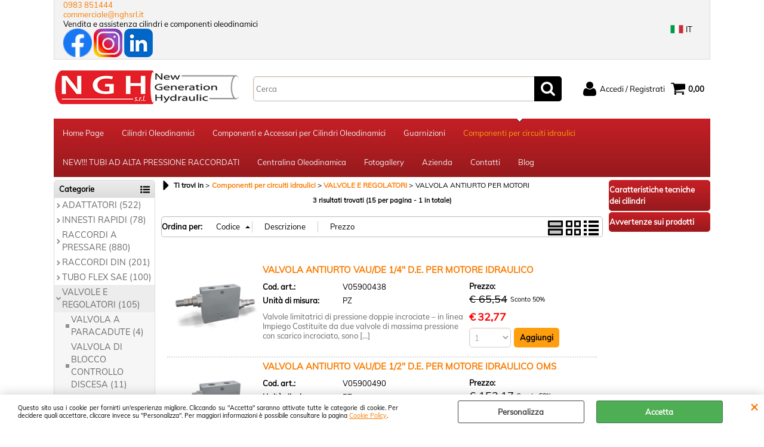

--- FILE ---
content_type: text/html; Charset=iso-8859-1
request_url: https://www.nghsrl.it/componenti-per-circuiti-idraulici/valvole-e-regolatori/valvola-antiurto-per-motori/products.1.15.248.sp.uw
body_size: 130819
content:
<!DOCTYPE html>
<html lang="it">
<head>
<meta charset="iso-8859-1">
<meta http-equiv="content-type" content="text/html; charset=iso-8859-1">
<base href="https://www.nghsrl.it/" />
<script type="text/javascript" id="rdy_92yB0qIM">
	//<![CDATA[
	
window.onerror = function(message, url, lineNumber,columnNumber,oError) {oError = oError||{};var aStack = (oError.stack||"").split("\n");var aConsole = [];aConsole.push(message);for(var sY=0;sY<aStack.length;sY++){if(aStack[sY]){aConsole.push(aStack[sY].replace(/@/g,"\t"));}}console.log("ERROR:");console.log(aConsole.join("\n"));console.log("------------------------------------");return true;};

	//]]>
</script>


<link  href="scripts/jquery.js" rel="preload" type="text/javascript" as="script" />
<link  href="scripts/readyprolibrary.min122.js?lang=it" rel="preload" type="text/javascript" as="script" />
<link  href="/readycontent/images/logo_web.bmp" rel="preload" as="image" />
<link  href="ReadySkins/wonder/profile_5_20251203084829.css" rel="preload" type="text/css" as="style" />
<title>Categorie</title>
<meta http-equiv="imagetoolbar" content="no" />
<meta name="generator" content="Ready Pro Ecommerce" />
<meta name="content-language" content="it" />
<link rel="icon" type="image/x-icon" href="data:," />
<meta content="Cilindri e componenti oleodinamici. oleodinamica, cilindri oleodinamici, cilindro oleodinamico, pistone idraulico, componenti oleodinamici, centraline idrauliche, cilindri idraulici, riparazione cilindri oleodinamici, produzione cilindri. Configuratore cilindri" name="keywords" />
<meta content="www.nghsrl.it produzione e distribuzione su tutto il territorio nazionale di prodotti e componenti per la produzione regolazione e controllo alta pressione oleoidraulica. Azienda specializzata nella produzione, riparazione e commercializzazione di cilindri, componenti e centraline oleodinamiche standard e a disegno, offrendo alla clientela non solo un prodotto fatto su misura ma anche un servizio di assistenza a 360&#176; Configuratore cilindri " name="description" />
<meta content="width=device-width, minimum-scale=1.0, maximum-scale=5.0, initial-scale=1.0" name="viewport" />
<meta content="yes" name="apple-mobile-web-app-capable" />
<meta content="yes" name="mobile-web-app-capable" />
<link  href="https://www.nghsrl.it/componenti-per-circuiti-idraulici/valvole-e-regolatori/valvola-antiurto-per-motori/products.1.15.248.sp.uw" rel="canonical" />
<meta property="og:title" content="Categorie" />
<meta property="og:type" content="website" />
<meta content="www.nghsrl.it produzione e distribuzione su tutto il territorio nazionale di prodotti e componenti per la produzione regolazione e controllo alta pressione oleoidraulica. Azienda specializzata nella produzione, riparazione e commercializzazione di cilindri, componenti e centraline oleodinamiche standard e a disegno, offrendo alla clientela non solo un prodotto fatto su misura ma anche un servizio di assistenza a 360&#176; Configuratore cilindri " property="og:description" />
<meta property="og:url" content="https://www.nghsrl.it/componenti-per-circuiti-idraulici/valvole-e-regolatori/valvola-antiurto-per-motori/products.1.15.248.sp.uw" />
<meta property="og:image" content="https://www.nghsrl.it/ReadySkins/wonder/img/no_image_FB.png" />
<link  href="https://www.nghsrl.it/ReadySkins/wonder/img/no_image_FB.png" rel="image_src" />
<!-- SKIN Predefinita (WONDER Rossa) -->
<link  href="ReadySkins/wonder/profile_5_20251203084829.css" rel="stylesheet" type="text/css" />
<style type="text/css">
.badge-ribbon-title.b1{all:initial;position:relative;white-space: nowrap;display:inline-block !important;border-top-left-radius:2px;border-bottom-left-radius:2px;z-index:10;box-sizing:border-box;text-align:center !important;}.badge-ribbon-title.b1::before {all: initial;}.badge-ribbon-title.b1::after {all: initial;content:" ";display:inline-block;position:absolute;top: 0;right:0;transform: skew(-10deg, 0deg);transform-origin:bottom left;border-radius:2px;padding:0;z-index:9;}.badge-ribbon-title.b1 > span {all:initial;}
.badge-ribbon-title.b2{all:initial;position:relative;white-space: nowrap;display:inline-block !important;border-top-left-radius:2px;border-bottom-left-radius:2px;z-index:10;box-sizing:border-box;text-align:center !important;}.badge-ribbon-title.b2::before {all: initial;}.badge-ribbon-title.b2::after {all: initial;content:" ";display:inline-block;position:absolute;top: 0;right:0;transform: skew(-10deg, 0deg);transform-origin:bottom left;border-radius:2px;padding:0;z-index:9;}.badge-ribbon-title.b2 > span {all:initial;}
#sheetBox .badge-ribbon-title.b1{background-color:red !important;box-shadow:0 2px 3px rgba(0, 0, 0, 0.2) !important;padding: 2px 10px 2px 10px !important;margin-right: 10px !important;margin-bottom: 5px !important;min-width: 80px !important;}#sheetBox .badge-ribbon-title.b1::after {background-color:red !important;height: 100% !important;width: 10px !important;}#sheetBox .badge-ribbon-title.b1::before {content: "new" !important;color:#fff !important;font-family: Tahoma !important;font-size: 12px !important;}
#sheetBox .badge-ribbon-title.b2{background-color:#34bf34 !important;box-shadow:0 2px 3px rgba(0, 0, 0, 0.2) !important;padding: 2px 10px 2px 10px !important;margin-right: 10px !important;margin-bottom: 5px !important;min-width: 80px !important;}#sheetBox .badge-ribbon-title.b2::after {background-color:#34bf34 !important;height: 100% !important;width: 10px !important;}#sheetBox .badge-ribbon-title.b2::before {content: "promo" !important;color:#fff !important;font-family: Tahoma !important;font-size: 12px !important;}
.bigBox .badge-ribbon-title.b1:not(.belongsToGroup),.bigBoxFade .badge-ribbon-title.b1:not(.belongsToGroup),.carousel .badge-ribbon-title.b1:not(.belongsToGroup),.miniBox .badge-ribbon-title.b1:not(.belongsToGroup){background-color:red !important;box-shadow:0 2px 3px rgba(0, 0, 0, 0.2) !important;padding: 2px 10px 2px 10px !important;margin-right: 10px !important;margin-bottom: 5px !important;min-width: 80px !important;}.bigBox .badge-ribbon-title.b1:not(.belongsToGroup)::after,.bigBoxFade .badge-ribbon-title.b1:not(.belongsToGroup)::after,.carousel .badge-ribbon-title.b1:not(.belongsToGroup)::after,.miniBox .badge-ribbon-title.b1:not(.belongsToGroup)::after{background-color:red !important;height: 100% !important;width: 10px !important;}.bigBox .badge-ribbon-title.b1:not(.belongsToGroup)::before,.bigBoxFade .badge-ribbon-title.b1:not(.belongsToGroup)::before,.carousel .badge-ribbon-title.b1:not(.belongsToGroup)::before,.miniBox .badge-ribbon-title.b1:not(.belongsToGroup)::before {content: "new" !important;color:#fff !important;font-family: Tahoma !important;font-size: 12px !important;}
.bigBox .badge-ribbon-title.b2:not(.belongsToGroup),.bigBoxFade .badge-ribbon-title.b2:not(.belongsToGroup),.carousel .badge-ribbon-title.b2:not(.belongsToGroup),.miniBox .badge-ribbon-title.b2:not(.belongsToGroup){background-color:#34bf34 !important;box-shadow:0 2px 3px rgba(0, 0, 0, 0.2) !important;padding: 2px 10px 2px 10px !important;margin-right: 10px !important;margin-bottom: 5px !important;min-width: 80px !important;}.bigBox .badge-ribbon-title.b2:not(.belongsToGroup)::after,.bigBoxFade .badge-ribbon-title.b2:not(.belongsToGroup)::after,.carousel .badge-ribbon-title.b2:not(.belongsToGroup)::after,.miniBox .badge-ribbon-title.b2:not(.belongsToGroup)::after{background-color:#34bf34 !important;height: 100% !important;width: 10px !important;}.bigBox .badge-ribbon-title.b2:not(.belongsToGroup)::before,.bigBoxFade .badge-ribbon-title.b2:not(.belongsToGroup)::before,.carousel .badge-ribbon-title.b2:not(.belongsToGroup)::before,.miniBox .badge-ribbon-title.b2:not(.belongsToGroup)::before {content: "promo" !important;color:#fff !important;font-family: Tahoma !important;font-size: 12px !important;}
.productsWrapper .badge-ribbon-title.b1{background-color:red !important;box-shadow:0 2px 3px rgba(0, 0, 0, 0.2) !important;padding: 2px 10px 2px 10px !important;margin-right: 10px !important;margin-bottom: 5px !important;min-width: 80px !important;}.productsWrapper .badge-ribbon-title.b1::after {background-color:red !important;height: 100% !important;width: 10px !important;}.productsWrapper .badge-ribbon-title.b1::before {content:"new" !important;color:#fff !important;font-family: Tahoma !important;font-size: 12px !important;}
.productsWrapper .badge-ribbon-title.b2{background-color:#34bf34 !important;box-shadow:0 2px 3px rgba(0, 0, 0, 0.2) !important;padding: 2px 10px 2px 10px !important;margin-right: 10px !important;margin-bottom: 5px !important;min-width: 80px !important;}.productsWrapper .badge-ribbon-title.b2::after {background-color:#34bf34 !important;height: 100% !important;width: 10px !important;}.productsWrapper .badge-ribbon-title.b2::before {content:"promo" !important;color:#fff !important;font-family: Tahoma !important;font-size: 12px !important;}
</style>
<!-- Custom CSS --><style type="text/css">
	@import url("https://www.readypro.cloud/_grafica/ngh/style.css");

</style>
<style type="text/css">
#colSx,#colDx,#colMid{display:table-cell;vertical-align:top;}#mainTable{display:table;}
</style>
<script type="text/javascript" id="rdy_OC2XEMAy">
//<![CDATA[
var template_var_bShowMobileVersion=false;
var template_var_skinFolder='ReadySkins/wonder/img/';
var template_var_ajaxCall_page='ajaxRequests.asp';
var template_var_upload_files_page='uploadFiles.asp';
var template_var_renew_session_page='';
var template_var_send_order_page='/?cmd=sendOrder';
var template_var_order_incomplete_btn_ko='Annulla';
var template_var_order_incomplete_btn_ok='Procedi con l\'acquisto';
var template_var_order_incomplete_message='<strong>ATTENZIONE!!</strong><br /><p>Siamo spiacenti ma attualmente non esiste alcun vettore disponibile per la tua zona di consegna.</p><ul><li>Potresti decidere di inviare comunque l\'ordine. Ti chiamera\' un nostro tecnico per aiutarti</li><li>Oppure potresti annullare l\'operazione e riprovare tra qualche giorno lasciando i tuoi articoli nel carrello.</li><li>Oppure potresti annullare l\'operazione ma solo per provare un\'altra destinazione</li></ul><br /><br /><strong>Come vuoi procedere?</strong>';
var readypro_data = {cookiesAccepted:0,cookiesMarketingAccepted:0,cookiesStatisticsAccepted:0,webSiteCharset:'iso-8859-1'};
//]]>
</script>
<script src="scripts/jquery.js" type="text/javascript" id="rdy_scriptsjqueryjs"></script>
<script src="scripts/readyprolibrary.min122.js?lang=it" type="text/javascript" id="rdy_scriptsreadyprolibrarymin122jslangit" defer="defer"></script>
<script src="scripts/select2/dist/js/i18n/it.js" type="text/javascript" id="rdy_scriptsselect2distjsi18nitjs" defer="defer"></script>
<script src="https://www.paypal.com/sdk/js?locale=it_IT&currency=EUR&client-id=ART9LxCUlFO0H4w4E_6TXPM35NHZMBydVHH-epn35UcUWuouiyhKj5k5MVykDp1jsZ7Ht7Yzkt6vpTRN" type="text/javascript" id="rdy_httpswwwpaypalcomsdkjslocaleit_ITcurrencyEURclientidART9LxCUlFO0H4w4E_6TXPM35NHZMBydVHHepn35UcUWuouiyhKj5k5MVykDp1jsZ7Ht7Yzkt6vpTRN" async="async" data-partner-attribution-id="Codice_Cart_ReadyProP4P"></script>

</head>
<body id="body_searchProd" class="body_lang_it searchProd webAreaID_15">
<div id="cookieAlert"><div class="text"><p>Questo sito usa i cookie per fornirti un'esperienza migliore. Cliccando su "Accetta" saranno attivate tutte le categorie di cookie. Per decidere quali accettare, cliccare invece su "Personalizza". Per maggiori informazioni è possibile consultare la pagina <a href="/cookie-policy_it">Cookie Policy</a>.</p></div><div class="btn"><a href="#" class="details" onclick="return showCookieDetails();">Personalizza</a><a href="#" class="ok" onclick="return acceptCookie(this,false);">Accetta</a></div><a href="#" class="close" onclick="return closeCookieBanner(this);">CHIUDI</a></div>
<div id="r_left_menu"><div class="r_left_menu_loader"></div><div class="r_left_menu_container"><div class="r_left_menu_container_scroll"><ul><li class="btn_left_close btn"><span>Chiudi</span></li></ul><ul class="r_left_menu_btn"><li class="btn_left_languages btn" id="btn_left_languages"><span class="current it" title="Italiano">IT</span></li></ul><div id="left_languages" class="r_left_menu_list"><div class="list"></div><script type="text/javascript" id="rdy_gZbvPqW3">
//<![CDATA[
$('#left_languages .list').append('<a href="componenti-per-circuiti-idraulici/valvole-e-regolatori/valvola-antiurto-per-motori/products.1.15.248.sp.uw?l=1" title="Italiano" class="lang it">Italiano</a><a href="componenti-per-circuiti-idraulici/valvole-e-regolatori/valvola-antiurto-per-motori/products.1.15.248.sp.uw?l=2" title="Inglese" class="lang en">Inglese</a>')
//]]>
</script>
</div><div class="r_left_menu_areas"><ul>
<li id="r_webArea_15" class="current">
<a href="componenti-per-circuiti-idraulici.1.15.uw" title="Componenti per circuiti idraulici" class="selectedButt" target="_self" data-text="Componenti per circuiti idraulici">Componenti per circuiti idraulici</a>
<div class="r_left_menu_categories"><ul><!--catTreeSTART7--><li class="li-folder"><a href="componenti-per-circuiti-idraulici/adattatori/products.1.15.7.sp.uw" id="r_folder_7" class="folder" data-id="7" data-params="cmd=searchProd&idA=15&idC=7" data-page="standard">ADATTATORI (522)</a></li><!--catTreeEND7--><!--catTreeSTART8--><li class="li-folder"><a href="componenti-per-circuiti-idraulici/innesti-rapidi/products.1.15.8.sp.uw" id="r_folder_8" class="folder withProducts" data-id="8" data-params="cmd=searchProd&idA=15&idC=8" data-page="standard">INNESTI RAPIDI (78)</a></li><!--catTreeEND8--><!--catTreeSTART6--><li class="li-folder"><a href="componenti-per-circuiti-idraulici/raccordi-a-pressare/products.1.15.6.sp.uw" id="r_folder_6" class="folder" data-id="6" data-params="cmd=searchProd&idA=15&idC=6" data-page="standard">RACCORDI A PRESSARE (880)</a></li><!--catTreeEND6--><!--catTreeSTART197--><li class="li-folder"><a href="componenti-per-circuiti-idraulici/raccordi-din/products.1.15.197.sp.uw" id="r_folder_197" class="folder" data-id="197" data-params="cmd=searchProd&idA=15&idC=197" data-page="standard">RACCORDI DIN (201)</a></li><!--catTreeEND197--><!--catTreeSTART9--><li class="li-folder"><a href="componenti-per-circuiti-idraulici/tubo-flex-sae/products.1.15.9.sp.uw" id="r_folder_9" class="folder withProducts" data-id="9" data-params="cmd=searchProd&idA=15&idC=9" data-page="standard">TUBO FLEX SAE (100)</a></li><!--catTreeEND9--><!--catTreeSTART244--><li class="li-folder"><a href="componenti-per-circuiti-idraulici/valvole-e-regolatori/products.1.15.244.sp.uw" id="r_folder_244" class="folder" data-id="244" data-params="cmd=searchProd&idA=15&idC=244" data-page="standard">VALVOLE E REGOLATORI (105)</a></li><!--catTreeEND244--><!--catTreeSTART243--><li class="li-folder"><a href="componenti-per-circuiti-idraulici/elettrovalvole-e-distributori/products.1.15.243.sp.uw" id="r_folder_243" class="folder withProducts" data-id="243" data-params="cmd=searchProd&idA=15&idC=243" data-page="standard">ELETTROVALVOLE E DISTRIBUTORI (74)</a></li><!--catTreeEND243--><!--catTreeSTART213--><li class="li-item"><a href="componenti-per-circuiti-idraulici/collare-fermatubo/products.1.15.213.sp.uw" id="r_catnode_213" data-id="213" data-params="cmd=searchProd&idA=15&idC=213" data-page="standard">COLLARE FERMATUBO (22)</a></li><!--catTreeEND213--><!--catTreeSTART312--><li class="li-item"><a href="componenti-per-circuiti-idraulici/manometro-alla-glicerina/products.1.15.312.sp.uw" id="r_catnode_312" data-id="312" data-params="cmd=searchProd&idA=15&idC=312" data-page="standard">MANOMETRO ALLA GLICERINA (8)</a></li><!--catTreeEND312--><!--catTreeSTART387--><li class="li-item"><a href="componenti-per-circuiti-idraulici/trattenitore-di-sicurezza-per-tubo-flessibile/products.1.15.387.sp.uw" id="r_catnode_387" data-id="387" data-params="cmd=searchProd&idA=15&idC=387" data-page="standard">TRATTENITORE DI SICUREZZA PER TUBO FLESSIBILE (15)</a></li><!--catTreeEND387--><!--catTreeSTART458--><li class="li-item"><a href="componenti-per-circuiti-idraulici/rubinetto-sfera/products.1.15.458.sp.uw" id="r_catnode_458" data-id="458" data-params="cmd=searchProd&idA=15&idC=458" data-page="standard">RUBINETTO SFERA (7)</a></li><!--catTreeEND458--><!--catTreeSTART215--><li class="li-item"><a href="componenti-per-circuiti-idraulici/giunto-girevole/products.1.15.215.sp.uw" id="r_catnode_215" data-id="215" data-params="cmd=searchProd&idA=15&idC=215" data-page="standard">GIUNTO GIREVOLE (23)</a></li><!--catTreeEND215--><!--catTreeSTART392--><li class="li-item"><a href="componenti-per-circuiti-idraulici/motori-idraulici/products.1.15.392.sp.uw" id="r_catnode_392" data-id="392" data-params="cmd=searchProd&idA=15&idC=392" data-page="standard">MOTORI IDRAULICI (8)</a></li><!--catTreeEND392--><!--catTreeSTART240--><li class="li-item"><a href="componenti-per-circuiti-idraulici/tubo-acciaio-ricotto/products.1.15.240.sp.uw" id="r_catnode_240" data-id="240" data-params="cmd=searchProd&idA=15&idC=240" data-page="standard">TUBO ACCIAIO RICOTTO (37)</a></li><!--catTreeEND240--><!--catTreeSTART245--><li class="li-folder"><a href="componenti-per-circuiti-idraulici/pompe/products.1.15.245.sp.uw" id="r_folder_245" class="folder" data-id="245" data-params="cmd=searchProd&idA=15&idC=245" data-page="standard">POMPE (80)</a></li><!--catTreeEND245--><!--catTreeSTART276--><li class="li-folder"><a href="componenti-per-circuiti-idraulici/idroguida/products.1.15.276.sp.uw" id="r_folder_276" class="folder" data-id="276" data-params="cmd=searchProd&idA=15&idC=276" data-page="standard">IDROGUIDA (6)</a></li><!--catTreeEND276--></ul></div>
</li><li id="r_webArea_1">
<a href="https://www.nghsrl.it/" title="Home Page" target="_self" data-text="Home Page">Home Page</a>
<!-- INNERHTML_AREA_1 -->
</li><li id="r_webArea_14">
<a href="cilindri-oleodinamici_it" title="Cilindri Oleodinamici" target="_self" data-text="Cilindri Oleodinamici">Cilindri Oleodinamici</a>
<!-- INNERHTML_AREA_14 -->
</li><li id="r_webArea_19">
<a href="componenti-e-accessori-per-cilindri-oleodinamici.1.19.uw" title="Componenti e Accessori per Cilindri Oleodinamici" target="_self" data-text="Componenti e Accessori per Cilindri Oleodinamici">Componenti e Accessori per Cilindri Oleodinamici</a>
<!-- INNERHTML_AREA_19 -->
</li><li id="r_webArea_20">
<a href="guarnizioni.1.20.uw" title="Guarnizioni" target="_self" data-text="Guarnizioni">Guarnizioni</a>
<!-- INNERHTML_AREA_20 -->
</li><li id="r_webArea_23">
<a href="new-tubi-ad-alta-pressione-raccordati.1.23.uw" title="NEW!!! TUBI AD ALTA PRESSIONE RACCORDATI " target="_self" data-text="NEW!!! TUBI AD ALTA PRESSIONE RACCORDATI ">NEW!!! TUBI AD ALTA PRESSIONE RACCORDATI </a>
<!-- INNERHTML_AREA_23 -->
</li><li id="r_webArea_17">
<a href="centralina-oleodinamica.1.17.uw" title="Centralina Oleodinamica" target="_self" data-text="Centralina Oleodinamica">Centralina Oleodinamica</a>
<!-- INNERHTML_AREA_17 -->
</li><li id="r_webArea_18">
<a href="fotogallery" title="Fotogallery" target="_self" data-text="Fotogallery">Fotogallery</a>
<!-- INNERHTML_AREA_18 -->
</li><li id="r_webArea_12">
<a href="chi-siamo" title="Azienda" target="_self" data-text="Azienda">Azienda</a>
<!-- INNERHTML_AREA_12 -->
</li><li id="r_webArea_13">
<a href="contatti" title="Contatti" target="_self" data-text="Contatti">Contatti</a>
<!-- INNERHTML_AREA_13 -->
</li><li id="r_webArea_22">
<a href="blog" title="Blog" target="_self" data-text="Blog">Blog</a>
<!-- INNERHTML_AREA_22 -->
</li>
</ul>
</div><div class="r_left_menu_pages"><ul><li id="r_webPage_6"><a href="caratteristiche-tecniche-cilindri">Caratteristiche tecniche dei cilindri</a></li><li id="r_webPage_5"><a href="avvertenze-sui-prodotti">Avvertenze sui prodotti</a></li></ul></div></div></div></div>
<div id="header_responsive"><div id="head"><div id="header_top_bar_wrapper"><ul class="header_top_bar"><li id="top_text"><div><div class="barratop">
<div class="tel-top">
<a href="tel:0983851444" class="tel-top-ico">0983 851444</a>
</div>
<div class="mail-top">
<a href="mailto:commerciale@nghsrl.it" class="mail-top-ico">commerciale@nghsrl.it</a>
</div>
<div class="desc-center">Vendita e assistenza cilindri e componenti oleodinamici</div>
<div class="social-header">
<a target="_blank" href="https://www.facebook.com/NGHsrlCilindriecomponentioleodinamici"><img src="readycontent/images/facebook.png" alt="Seguici su Facebook" /></a>
<a target="_blank" href="https://www.instagram.com/newgenerationhydraulic/"><img src="readycontent/images/instagram.png" alt="Seguici su Instagram" /></a>
<a target="_blank" href="https://it.linkedin.com/company/ngh-srl"><img src="readycontent/images/linkedin48.png" alt="Seguici su LinkedIn" /></a>
</div>
</div></div></li><li id="top_languages" class="btn_lang butt"><span class="current it" title="Italiano">IT</span><div class="list"></div><script type="text/javascript" id="rdy_ui9nYMKW">
//<![CDATA[
$('#top_languages .list').append('<a href="componenti-per-circuiti-idraulici/valvole-e-regolatori/valvola-antiurto-per-motori/products.1.15.248.sp.uw?l=1" title="Italiano" class="lang it">Italiano</a><a href="componenti-per-circuiti-idraulici/valvole-e-regolatori/valvola-antiurto-per-motori/products.1.15.248.sp.uw?l=2" title="Inglese" class="lang en">Inglese</a>')
//]]>
</script>
</li></ul></div><div id="top_buttons_wrapper"><ul class="top_buttons"><li id="top_menu_button" class="btn_menu butt"><a href="#"><span>&nbsp;</span></a></li><li class="box_logo"><a href="https://www.nghsrl.it/"><img src="/readycontent/images/logo_web.bmp" fetchpriority="high" id="logo" alt="NGH S.r.l." border="0" /></a></li><li class="box_search"><form action="/" id="top_search" class="headForm"><div class="box_text_search"><input type="text" placeholder="Cerca" class="txt_search" name="cmdString" autocomplete="off" value="" /><input type="submit" value="ok" class="btn_search responsive_butt" /></div><input type="button" value="ok" name="main_butt" class="btn_search main_butt" /><input type="hidden" name="cmd" value="searchProd" /><input type="hidden" name="bFormSearch" value="1" /></form></li><li id="top_login_button" class="btn_login butt"><a href="/?cmd=loginAndRegister" rel="nofollow"><span>Accedi / Registrati</span></a><div id="top_login" class="popup"><div class="loginAndRegister" id="loginAndRegisterTop"><div id="existentUserBoxTop" class="existent_user_box"><div class="boxTitle"><span>Sono già registrato</span></div><p>Per completare l'ordine inserisci il nome utente e la password e poi clicca sul pulsante "Accedi"</p><form action="componenti-per-circuiti-idraulici/valvole-e-regolatori/valvola-antiurto-per-motori/products.1.15.248.sp.uw" method="post"><fieldset><label><strong>E-mail:</strong><input type="text" name="uid" /></label><label><strong>Password:</strong><input type="password" name="pwd" onkeypress="showToggleViewPassword(this);" /></label></fieldset><input value="Accedi" type="submit" name="cmdOK" class="butt1" /><a href="#" title="Inserire l'indirizzo email con il quale e' stata effettuata la registrazione per reimpostare la password" onclick="return showMessageInLightBox('&lt;div id=&quot;resetPwdRequest&quot;&gt;&lt;div class=&quot;boxTitle&quot;&gt;Hai perso la password?&lt;/div&gt;Per avviare la procedura di reset della password inserisci l\'indirizzo email con il quale ti sei registrato.&lt;form id=&quot;resetPwdRequestForm&quot; action=&quot;/?cmd=resetPwdRequest&quot; method=&quot;post&quot; onsubmit=&quot;return checkResetPwdForm(this);&quot;&gt;&lt;label for=&quot;email&quot;&gt;E-mail&lt;/label&gt;&amp;nbsp;&lt;input type=&quot;text&quot; name=&quot;email&quot; /&gt;&amp;nbsp;&lt;input type=&quot;submit&quot; name=&quot;cmd_OK&quot; value=&quot;Vai&quot; class=&quot;butt1&quot; id=&quot;resetPwdRequestButt&quot; /&gt;&lt;/form&gt;&lt;/div&gt;');">Hai perso la password?</a></form></div><div id="newUserBoxTop" class="new_user_box"><div class="boxTitle"><span>Sono un nuovo cliente</span></div><p>Se non sei ancora registrato sul nostro sito clicca sul pulsante "Registrati"</p><form action="/?cmd=regForm" method="post"><input type="submit" name="cmdRegister" value="Registrati" class="butt1" /></form></div></div></div></li><li class="btn_cart butt" id="top_cart_button"><a href="/?cmd=showCart" rel="nofollow"><span>0,00</span></a></li></ul></div></div></div>
<div id="menu"><ul>
<li id="webArea_1">
<a href="https://www.nghsrl.it/" title="Home Page" target="_self" data-text="Home Page">Home Page</a>
</li><li id="webArea_14">
<a href="cilindri-oleodinamici_it" title="Cilindri Oleodinamici" target="_self" data-text="Cilindri Oleodinamici">Cilindri Oleodinamici</a>
</li><li id="webArea_19">
<a href="componenti-e-accessori-per-cilindri-oleodinamici.1.19.uw" title="Componenti e Accessori per Cilindri Oleodinamici" target="_self" data-text="Componenti e Accessori per Cilindri Oleodinamici">Componenti e Accessori per Cilindri Oleodinamici</a>
</li><li id="webArea_20">
<a href="guarnizioni.1.20.uw" title="Guarnizioni" target="_self" data-text="Guarnizioni">Guarnizioni</a>
</li><li id="webArea_15" class="current">
<a href="componenti-per-circuiti-idraulici.1.15.uw" title="Componenti per circuiti idraulici" class="selectedButt" target="_self" data-text="Componenti per circuiti idraulici">Componenti per circuiti idraulici</a>
</li><li id="webArea_23">
<a href="new-tubi-ad-alta-pressione-raccordati.1.23.uw" title="NEW!!! TUBI AD ALTA PRESSIONE RACCORDATI " target="_self" data-text="NEW!!! TUBI AD ALTA PRESSIONE RACCORDATI ">NEW!!! TUBI AD ALTA PRESSIONE RACCORDATI </a>
</li><li id="webArea_17">
<a href="centralina-oleodinamica.1.17.uw" title="Centralina Oleodinamica" target="_self" data-text="Centralina Oleodinamica">Centralina Oleodinamica</a>
</li><li id="webArea_18">
<a href="fotogallery" title="Fotogallery" target="_self" data-text="Fotogallery">Fotogallery</a>
</li><li id="webArea_12">
<a href="chi-siamo" title="Azienda" target="_self" data-text="Azienda">Azienda</a>
</li><li id="webArea_13">
<a href="contatti" title="Contatti" target="_self" data-text="Contatti">Contatti</a>
</li><li id="webArea_22">
<a href="blog" title="Blog" target="_self" data-text="Blog">Blog</a>
</li>
</ul>
</div>
<div id="mainTableContainer">
<div id="mainTable">
<div id="colSx"><div id="categories"><div id="categories_Title" class="boxTitle bkg2"><span>Categorie</span></div><ul><!--catTreeSTART7--><li class="li-folder"><a href="componenti-per-circuiti-idraulici/adattatori/products.1.15.7.sp.uw" id="folder_7" class="folder" data-id="7" data-params="cmd=searchProd&idA=15&idC=7" data-page="standard">ADATTATORI (522)</a><ul id="folder_childs_7" style="display:none;"><!--catTreeSTART220--><li class="li-folder"><a href="componenti-per-circuiti-idraulici/adattatori/adattatore-a-t/products.1.15.220.sp.uw" id="folder_220" class="folder" data-id="220" data-params="cmd=searchProd&idA=15&idC=220" data-page="standard">ADATTATORE A T (43)</a><ul id="folder_childs_220" style="display:none;"><!--catTreeSTART221--><li class="li-item"><a href="componenti-per-circuiti-idraulici/adattatori/adattatore-a-t/adattatore-a-t-femmina-fissa-gas-cilindrico/products.1.15.221.sp.uw" id="catnode_221" data-id="221" data-params="cmd=searchProd&idA=15&idC=221" data-page="standard">ADATTATORE A T FEMMINA FISSA GAS CILINDRICO (6)</a></li><!--catTreeEND221--><!--catTreeSTART224--><li class="li-item"><a href="componenti-per-circuiti-idraulici/adattatori/adattatore-a-t/adattatore-a-t-maschio-gas-cilindrico-60-/products.1.15.224.sp.uw" id="catnode_224" data-id="224" data-params="cmd=searchProd&idA=15&idC=224" data-page="standard">ADATTATORE A T. MASCHIO GAS CILINDRICO 60° (6)</a></li><!--catTreeEND224--><!--catTreeSTART222--><li class="li-item"><a href="componenti-per-circuiti-idraulici/adattatori/adattatore-a-t/adattatore-a-t-m-m-f-girevole-centrale/products.1.15.222.sp.uw" id="catnode_222" data-id="222" data-params="cmd=searchProd&idA=15&idC=222" data-page="standard">ADATTATORE A T  M/M/F GIREVOLE CENTRALE (5)</a></li><!--catTreeEND222--><!--catTreeSTART226--><li class="li-item"><a href="componenti-per-circuiti-idraulici/adattatori/adattatore-a-t/adattatore-a-t-maschio-femmina-gir-maschio-jic-centrale/products.1.15.226.sp.uw" id="catnode_226" data-id="226" data-params="cmd=searchProd&idA=15&idC=226" data-page="standard">ADATTATORE A T  MASCHIO/FEMMINA GIR./MASCHIO JIC CENTRALE (9)</a></li><!--catTreeEND226--><!--catTreeSTART223--><li class="li-item"><a href="componenti-per-circuiti-idraulici/adattatori/adattatore-a-t/adattatore-a-t-gas-cil-60-m-m-femmina-gir-laterale/products.1.15.223.sp.uw" id="catnode_223" data-id="223" data-params="cmd=searchProd&idA=15&idC=223" data-page="standard">ADATTATORE A T GAS CIL. 60° M/M/FEMMINA GIR. LATERALE (7)</a></li><!--catTreeEND223--><!--catTreeSTART225--><li class="li-item"><a href="componenti-per-circuiti-idraulici/adattatori/adattatore-a-t/adattatore-a-t-m-m-f-gir-jic-gir-laterale/products.1.15.225.sp.uw" id="catnode_225" data-id="225" data-params="cmd=searchProd&idA=15&idC=225" data-page="standard">ADATTATORE A T M/M/F GIR. JIC GIR LATERALE (9)</a></li><!--catTreeEND225--><!--catTreeSTART678--><li class="li-item"><a href="componenti-per-circuiti-idraulici/adattatori/adattatore-a-t/adattatore-a-t-m-m-jic-femmina-laterale/products.1.15.678.sp.uw" id="catnode_678" data-id="678" data-params="cmd=searchProd&idA=15&idC=678" data-page="standard">ADATTATORE A T M/M JIC FEMMINA LATERALE (1)</a></li><!--catTreeEND678--></ul></li><!--catTreeEND220--><!--catTreeSTART539--><li class="li-folder"><a href="componenti-per-circuiti-idraulici/adattatori/adattatori-nipplo/products.1.15.539.sp.uw" id="folder_539" class="folder" data-id="539" data-params="cmd=searchProd&idA=15&idC=539" data-page="standard">ADATTATORI NIPPLO (117)</a><ul id="folder_childs_539" style="display:none;"><!--catTreeSTART111--><li class="li-item"><a href="componenti-per-circuiti-idraulici/adattatori/adattatori-nipplo/nipplo-di-giunzione-gas-sv-60-/products.1.15.111.sp.uw" id="catnode_111" data-id="111" data-params="cmd=searchProd&idA=15&idC=111" data-page="standard">NIPPLO DI GIUNZIONE GAS SV. 60° (10)</a></li><!--catTreeEND111--><!--catTreeSTART112--><li class="li-item"><a href="componenti-per-circuiti-idraulici/adattatori/adattatori-nipplo/nipplo-di-giunzione-metrico-sv-60-/products.1.15.112.sp.uw" id="catnode_112" data-id="112" data-params="cmd=searchProd&idA=15&idC=112" data-page="standard">NIPPLO DI GIUNZIONE METRICO SV. 60° (10)</a></li><!--catTreeEND112--><!--catTreeSTART118--><li class="li-item"><a href="componenti-per-circuiti-idraulici/adattatori/adattatori-nipplo/nipplo-maschio-jic/products.1.15.118.sp.uw" id="catnode_118" data-id="118" data-params="cmd=searchProd&idA=15&idC=118" data-page="standard">NIPPLO MASCHIO JIC (9)</a></li><!--catTreeEND118--><!--catTreeSTART119--><li class="li-item"><a href="componenti-per-circuiti-idraulici/adattatori/adattatori-nipplo/nipplo-maschio-orfs/products.1.15.119.sp.uw" id="catnode_119" data-id="119" data-params="cmd=searchProd&idA=15&idC=119" data-page="standard">NIPPLO MASCHIO ORFS (8)</a></li><!--catTreeEND119--><!--catTreeSTART116--><li class="li-item"><a href="componenti-per-circuiti-idraulici/adattatori/adattatori-nipplo/nipplo-m-f-90-jic/products.1.15.116.sp.uw" id="catnode_116" data-id="116" data-params="cmd=searchProd&idA=15&idC=116" data-page="standard">NIPPLO M/F 90° JIC (7)</a></li><!--catTreeEND116--><!--catTreeSTART120--><li class="li-item"><a href="componenti-per-circuiti-idraulici/adattatori/adattatori-nipplo/nipplo-maschio-femmina-girevole/products.1.15.120.sp.uw" id="catnode_120" data-id="120" data-params="cmd=searchProd&idA=15&idC=120" data-page="standard">NIPPLO MASCHIO FEMMINA GIREVOLE (6)</a></li><!--catTreeEND120--><!--catTreeSTART113--><li class="li-item"><a href="componenti-per-circuiti-idraulici/adattatori/adattatori-nipplo/nipplo-m-m-gas-cilindrico-60-gas-conico/products.1.15.113.sp.uw" id="catnode_113" data-id="113" data-params="cmd=searchProd&idA=15&idC=113" data-page="standard">NIPPLO M/M GAS CILINDRICO-60°-/GAS CONICO (5)</a></li><!--catTreeEND113--><!--catTreeSTART117--><li class="li-item"><a href="componenti-per-circuiti-idraulici/adattatori/adattatori-nipplo/nipplo-m-m-a-90-conico-cilindrico/products.1.15.117.sp.uw" id="catnode_117" data-id="117" data-params="cmd=searchProd&idA=15&idC=117" data-page="standard">NIPPLO M/M A 90° CONICO CILINDRICO (7)</a></li><!--catTreeEND117--><!--catTreeSTART115--><li class="li-item"><a href="componenti-per-circuiti-idraulici/adattatori/adattatori-nipplo/nipplo-femmina-girevole/products.1.15.115.sp.uw" id="catnode_115" data-id="115" data-params="cmd=searchProd&idA=15&idC=115" data-page="standard">NIPPLO FEMMINA GIREVOLE (9)</a></li><!--catTreeEND115--><!--catTreeSTART114--><li class="li-item"><a href="componenti-per-circuiti-idraulici/adattatori/adattatori-nipplo/nipplo-f-f-90-girevole/products.1.15.114.sp.uw" id="catnode_114" data-id="114" data-params="cmd=searchProd&idA=15&idC=114" data-page="standard">NIPPLO F/F 90° GIREVOLE (6)</a></li><!--catTreeEND114--><!--catTreeSTART541--><li class="li-item"><a href="componenti-per-circuiti-idraulici/adattatori/adattatori-nipplo/nipplo-f-f-a-90-girevole-compatto-gas-cilindrico-60-/products.1.15.541.sp.uw" id="catnode_541" data-id="541" data-params="cmd=searchProd&idA=15&idC=541" data-page="standard">NIPPLO F/F A 90° GIREVOLE COMPATTO GAS CILINDRICO 60° (9)</a></li><!--catTreeEND541--><!--catTreeSTART106--><li class="li-item"><a href="componenti-per-circuiti-idraulici/adattatori/adattatori-nipplo/nipplo-a-90-m-f-gir-compatto-gas-cilindrico-60-/products.1.15.106.sp.uw" id="catnode_106" data-id="106" data-params="cmd=searchProd&idA=15&idC=106" data-page="standard">NIPPLO A 90° M/F GIR. COMPATTO-GAS CILINDRICO 60° (6)</a></li><!--catTreeEND106--><!--catTreeSTART211--><li class="li-item"><a href="componenti-per-circuiti-idraulici/adattatori/adattatori-nipplo/nipplo-90-maschio-maschio-jic/products.1.15.211.sp.uw" id="catnode_211" data-id="211" data-params="cmd=searchProd&idA=15&idC=211" data-page="standard">NIPPLO 90° – MASCHIO MASCHIO – JIC (7)</a></li><!--catTreeEND211--><!--catTreeSTART107--><li class="li-item"><a href="componenti-per-circuiti-idraulici/adattatori/adattatori-nipplo/nipplo-90-maschio-femmina-gas-girevole-sv-60-/products.1.15.107.sp.uw" id="catnode_107" data-id="107" data-params="cmd=searchProd&idA=15&idC=107" data-page="standard">NIPPLO 90° MASCHIO/FEMMINA GAS GIREVOLE SV. 60° (9)</a></li><!--catTreeEND107--><!--catTreeSTART108--><li class="li-item"><a href="componenti-per-circuiti-idraulici/adattatori/adattatori-nipplo/nipplo-90-maschio-maschio-orientabile-sv-60-/products.1.15.108.sp.uw" id="catnode_108" data-id="108" data-params="cmd=searchProd&idA=15&idC=108" data-page="standard">NIPPLO 90° MASCHIO/MASCHIO ORIENTABILE SV. 60° (8)</a></li><!--catTreeEND108--><!--catTreeSTART694--><li class="li-item"><a href="componenti-per-circuiti-idraulici/adattatori/adattatori-nipplo/nipplo-90-maschio-maschio-orientabile-orfs-gas/products.1.15.694.sp.uw" id="catnode_694" data-id="694" data-params="cmd=searchProd&idA=15&idC=694" data-page="standard">NIPPLO 90° MASCHIO/MASCHIO ORIENTABILE ORFS/GAS (1)</a></li><!--catTreeEND694--></ul></li><!--catTreeEND539--><!--catTreeSTART543--><li class="li-folder"><a href="componenti-per-circuiti-idraulici/adattatori/viti-sottotesta/products.1.15.543.sp.uw" id="folder_543" class="folder" data-id="543" data-params="cmd=searchProd&idA=15&idC=543" data-page="standard">VITI SOTTOTESTA (30)</a><ul id="folder_childs_543" style="display:none;"><!--catTreeSTART140--><li class="li-item"><a href="componenti-per-circuiti-idraulici/adattatori/viti-sottotesta/vite-sottotesta-gas/products.1.15.140.sp.uw" id="catnode_140" data-id="140" data-params="cmd=searchProd&idA=15&idC=140" data-page="standard">VITE SOTTOTESTA GAS (8)</a></li><!--catTreeEND140--><!--catTreeSTART105--><li class="li-item"><a href="componenti-per-circuiti-idraulici/adattatori/viti-sottotesta/vite-sottotesta-metrica/products.1.15.105.sp.uw" id="catnode_105" data-id="105" data-params="cmd=searchProd&idA=15&idC=105" data-page="standard">VITE SOTTOTESTA METRICA (11)</a></li><!--catTreeEND105--><!--catTreeSTART138--><li class="li-item"><a href="componenti-per-circuiti-idraulici/adattatori/viti-sottotesta/vite-sottotesta-doppia-gas/products.1.15.138.sp.uw" id="catnode_138" data-id="138" data-params="cmd=searchProd&idA=15&idC=138" data-page="standard">VITE SOTTOTESTA DOPPIA GAS (6)</a></li><!--catTreeEND138--><!--catTreeSTART139--><li class="li-item"><a href="componenti-per-circuiti-idraulici/adattatori/viti-sottotesta/vite-sottotesta-doppia-metrica/products.1.15.139.sp.uw" id="catnode_139" data-id="139" data-params="cmd=searchProd&idA=15&idC=139" data-page="standard">VITE SOTTOTESTA DOPPIA METRICA (5)</a></li><!--catTreeEND139--></ul></li><!--catTreeEND543--><!--catTreeSTART542--><li class="li-folder"><a href="componenti-per-circuiti-idraulici/adattatori/adattatori-a-occhio-filettati/products.1.15.542.sp.uw" id="folder_542" class="folder" data-id="542" data-params="cmd=searchProd&idA=15&idC=542" data-page="standard">ADATTATORI A OCCHIO FILETTATI (15)</a><ul id="folder_childs_542" style="display:none;"><!--catTreeSTART121--><li class="li-item"><a href="componenti-per-circuiti-idraulici/adattatori/adattatori-a-occhio-filettati/occhio-filettato-gas/products.1.15.121.sp.uw" id="catnode_121" data-id="121" data-params="cmd=searchProd&idA=15&idC=121" data-page="standard">OCCHIO FILETTATO GAS (10)</a></li><!--catTreeEND121--><!--catTreeSTART122--><li class="li-item"><a href="componenti-per-circuiti-idraulici/adattatori/adattatori-a-occhio-filettati/occhio-filettato-metrico/products.1.15.122.sp.uw" id="catnode_122" data-id="122" data-params="cmd=searchProd&idA=15&idC=122" data-page="standard">OCCHIO FILETTATO METRICO (5)</a></li><!--catTreeEND122--></ul></li><!--catTreeEND542--><!--catTreeSTART540--><li class="li-folder"><a href="componenti-per-circuiti-idraulici/adattatori/tappi/products.1.15.540.sp.uw" id="folder_540" class="folder" data-id="540" data-params="cmd=searchProd&idA=15&idC=540" data-page="standard">TAPPI (38)</a><ul id="folder_childs_540" style="display:none;"><!--catTreeSTART136--><li class="li-item"><a href="componenti-per-circuiti-idraulici/adattatori/tappi/tappo-maschio-gas/products.1.15.136.sp.uw" id="catnode_136" data-id="136" data-params="cmd=searchProd&idA=15&idC=136" data-page="standard">TAPPO MASCHIO GAS (10)</a></li><!--catTreeEND136--><!--catTreeSTART137--><li class="li-item"><a href="componenti-per-circuiti-idraulici/adattatori/tappi/tappo-maschio-metrico/products.1.15.137.sp.uw" id="catnode_137" data-id="137" data-params="cmd=searchProd&idA=15&idC=137" data-page="standard">TAPPO MASCHIO METRICO (11)</a></li><!--catTreeEND137--><!--catTreeSTART134--><li class="li-item"><a href="componenti-per-circuiti-idraulici/adattatori/tappi/tappo-femmina-girevole-gas/products.1.15.134.sp.uw" id="catnode_134" data-id="134" data-params="cmd=searchProd&idA=15&idC=134" data-page="standard">TAPPO FEMMINA GIREVOLE GAS (9)</a></li><!--catTreeEND134--><!--catTreeSTART135--><li class="li-item"><a href="componenti-per-circuiti-idraulici/adattatori/tappi/tappo-femmina-girevole-metrico/products.1.15.135.sp.uw" id="catnode_135" data-id="135" data-params="cmd=searchProd&idA=15&idC=135" data-page="standard">TAPPO FEMMINA GIREVOLE METRICO (8)</a></li><!--catTreeEND135--></ul></li><!--catTreeEND540--><!--catTreeSTART544--><li class="li-folder"><a href="componenti-per-circuiti-idraulici/adattatori/riduzioni/products.1.15.544.sp.uw" id="folder_544" class="folder" data-id="544" data-params="cmd=searchProd&idA=15&idC=544" data-page="standard">RIDUZIONI (178)</a><ul id="folder_childs_544" style="display:none;"><!--catTreeSTART128--><li class="li-item"><a href="componenti-per-circuiti-idraulici/adattatori/riduzioni/riduzione-90-orientabile-m-gas-m-jic/products.1.15.128.sp.uw" id="catnode_128" data-id="128" data-params="cmd=searchProd&idA=15&idC=128" data-page="standard">RIDUZIONE 90° ORIENTABILE M. GAS M. JIC (27)</a></li><!--catTreeEND128--><!--catTreeSTART126--><li class="li-item"><a href="componenti-per-circuiti-idraulici/adattatori/riduzioni/riduzione-m-gas-f-girevole-jic/products.1.15.126.sp.uw" id="catnode_126" data-id="126" data-params="cmd=searchProd&idA=15&idC=126" data-page="standard">RIDUZIONE M. GAS F. GIREVOLE JIC (25)</a></li><!--catTreeEND126--><!--catTreeSTART219--><li class="li-item"><a href="componenti-per-circuiti-idraulici/adattatori/riduzioni/riduzione-m-gas-m-orsf/products.1.15.219.sp.uw" id="catnode_219" data-id="219" data-params="cmd=searchProd&idA=15&idC=219" data-page="standard">RIDUZIONE M. GAS M. ORSF (8)</a></li><!--catTreeEND219--><!--catTreeSTART130--><li class="li-item"><a href="componenti-per-circuiti-idraulici/adattatori/riduzioni/riduzione-m-gas-m-jic/products.1.15.130.sp.uw" id="catnode_130" data-id="130" data-params="cmd=searchProd&idA=15&idC=130" data-page="standard">RIDUZIONE M. GAS M. JIC (8)</a></li><!--catTreeEND130--><!--catTreeSTART217--><li class="li-item"><a href="componenti-per-circuiti-idraulici/adattatori/riduzioni/riduzione-m-f-metrico/products.1.15.217.sp.uw" id="catnode_217" data-id="217" data-params="cmd=searchProd&idA=15&idC=217" data-page="standard">RIDUZIONE M/F METRICO (1)</a></li><!--catTreeEND217--><!--catTreeSTART129--><li class="li-item"><a href="componenti-per-circuiti-idraulici/adattatori/riduzioni/riduzione-m-m-gas/products.1.15.129.sp.uw" id="catnode_129" data-id="129" data-params="cmd=searchProd&idA=15&idC=129" data-page="standard">RIDUZIONE M/M GAS (14)</a></li><!--catTreeEND129--><!--catTreeSTART216--><li class="li-item"><a href="componenti-per-circuiti-idraulici/adattatori/riduzioni/riduzione-m-m-metrico/products.1.15.216.sp.uw" id="catnode_216" data-id="216" data-params="cmd=searchProd&idA=15&idC=216" data-page="standard">RIDUZIONE M/M METRICO (14)</a></li><!--catTreeEND216--><!--catTreeSTART545--><li class="li-item"><a href="componenti-per-circuiti-idraulici/adattatori/riduzioni/riduzione-m-f-bassa-gas/products.1.15.545.sp.uw" id="catnode_545" data-id="545" data-params="cmd=searchProd&idA=15&idC=545" data-page="standard">RIDUZIONE M/F BASSA GAS (11)</a></li><!--catTreeEND545--><!--catTreeSTART131--><li class="li-item"><a href="componenti-per-circuiti-idraulici/adattatori/riduzioni/riduzione-m-f-gas/products.1.15.131.sp.uw" id="catnode_131" data-id="131" data-params="cmd=searchProd&idA=15&idC=131" data-page="standard">RIDUZIONE M/F GAS (24)</a></li><!--catTreeEND131--><!--catTreeSTART125--><li class="li-item"><a href="componenti-per-circuiti-idraulici/adattatori/riduzioni/riduzione-m-gas-f-metrica/products.1.15.125.sp.uw" id="catnode_125" data-id="125" data-params="cmd=searchProd&idA=15&idC=125" data-page="standard">RIDUZIONE M. GAS F. METRICA (11)</a></li><!--catTreeEND125--><!--catTreeSTART127--><li class="li-item"><a href="componenti-per-circuiti-idraulici/adattatori/riduzioni/riduzione-m-metrica-f-gas/products.1.15.127.sp.uw" id="catnode_127" data-id="127" data-params="cmd=searchProd&idA=15&idC=127" data-page="standard">RIDUZIONE M. METRICA F. GAS (7)</a></li><!--catTreeEND127--><!--catTreeSTART132--><li class="li-item"><a href="componenti-per-circuiti-idraulici/adattatori/riduzioni/riduzione-m-gas-m-metrico/products.1.15.132.sp.uw" id="catnode_132" data-id="132" data-params="cmd=searchProd&idA=15&idC=132" data-page="standard">RIDUZIONE M. GAS M. METRICO (19)</a></li><!--catTreeEND132--><!--catTreeSTART568--><li class="li-item"><a href="componenti-per-circuiti-idraulici/adattatori/riduzioni/riduzioni-a-90-m-orfs-m-gas/products.1.15.568.sp.uw" id="catnode_568" data-id="568" data-params="cmd=searchProd&idA=15&idC=568" data-page="standard">RIDUZIONI  A 90° M. ORFS M. GAS (1)</a></li><!--catTreeEND568--><!--catTreeSTART579--><li class="li-item"><a href="componenti-per-circuiti-idraulici/adattatori/riduzioni/riduzione-90-orientabile-m-jic-m-jic/products.1.15.579.sp.uw" id="catnode_579" data-id="579" data-params="cmd=searchProd&idA=15&idC=579" data-page="standard">RIDUZIONE 90° ORIENTABILE M. JIC M. JIC (3)</a></li><!--catTreeEND579--><!--catTreeSTART580--><li class="li-item"><a href="componenti-per-circuiti-idraulici/adattatori/riduzioni/riduzione-90-m-m-jic/products.1.15.580.sp.uw" id="catnode_580" data-id="580" data-params="cmd=searchProd&idA=15&idC=580" data-page="standard">RIDUZIONE 90° M.M. JIC (5)</a></li><!--catTreeEND580--></ul></li><!--catTreeEND544--><!--catTreeSTART124--><li class="li-item"><a href="componenti-per-circuiti-idraulici/adattatori/prolunga-m-f/products.1.15.124.sp.uw" id="catnode_124" data-id="124" data-params="cmd=searchProd&idA=15&idC=124" data-page="standard">PROLUNGA M/F (10)</a></li><!--catTreeEND124--><!--catTreeSTART133--><li class="li-item"><a href="componenti-per-circuiti-idraulici/adattatori/semiflangie-sae/products.1.15.133.sp.uw" id="catnode_133" data-id="133" data-params="cmd=searchProd&idA=15&idC=133" data-page="standard">SEMIFLANGIE SAE (12)</a></li><!--catTreeEND133--><!--catTreeSTART210--><li class="li-item"><a href="componenti-per-circuiti-idraulici/adattatori/gomito-90-asa-2000-nptf/products.1.15.210.sp.uw" id="catnode_210" data-id="210" data-params="cmd=searchProd&idA=15&idC=210" data-page="standard">GOMITO 90° ASA 2000 – NPTF (8)</a></li><!--catTreeEND210--><!--catTreeSTART109--><li class="li-item"><a href="componenti-per-circuiti-idraulici/adattatori/guarnizione-bsp-bonded/products.1.15.109.sp.uw" id="catnode_109" data-id="109" data-params="cmd=searchProd&idA=15&idC=109" data-page="standard">GUARNIZIONE BSP BONDED (38)</a></li><!--catTreeEND109--><!--catTreeSTART123--><li class="li-item"><a href="componenti-per-circuiti-idraulici/adattatori/passaparete/products.1.15.123.sp.uw" id="catnode_123" data-id="123" data-params="cmd=searchProd&idA=15&idC=123" data-page="standard">PASSAPARETE (10)</a></li><!--catTreeEND123--><!--catTreeSTART215--><li class="li-item"><a href="componenti-per-circuiti-idraulici/giunto-girevole/products.1.15.215.sp.uw" id="catnode_215" data-id="215" data-params="cmd=searchProd&idA=15&idC=215" data-page="standard">GIUNTO GIREVOLE (23)</a></li><!--catTreeEND215--></ul></li><!--catTreeEND7--><!--catTreeSTART8--><li class="li-folder"><a href="componenti-per-circuiti-idraulici/innesti-rapidi/products.1.15.8.sp.uw" id="folder_8" class="folder withProducts" data-id="8" data-params="cmd=searchProd&idA=15&idC=8" data-page="standard">INNESTI RAPIDI (78)</a><ul id="folder_childs_8" style="display:none;"><!--catTreeSTART212--><li class="li-item"><a href="componenti-per-circuiti-idraulici/innesti-rapidi/tappo-pvc-di-protezione-filetti/products.1.15.212.sp.uw" id="catnode_212" data-id="212" data-params="cmd=searchProd&idA=15&idC=212" data-page="standard">TAPPO PVC DI PROTEZIONE FILETTI (10)</a></li><!--catTreeEND212--></ul></li><!--catTreeEND8--><!--catTreeSTART6--><li class="li-folder"><a href="componenti-per-circuiti-idraulici/raccordi-a-pressare/products.1.15.6.sp.uw" id="folder_6" class="folder" data-id="6" data-params="cmd=searchProd&idA=15&idC=6" data-page="standard">RACCORDI A PRESSARE (880)</a><ul id="folder_childs_6" style="display:none;"><!--catTreeSTART531--><li class="li-folder"><a href="componenti-per-circuiti-idraulici/raccordi-a-pressare/raccordi-femmina/products.1.15.531.sp.uw" id="folder_531" class="folder" data-id="531" data-params="cmd=searchProd&idA=15&idC=531" data-page="standard">RACCORDI FEMMINA (401)</a><ul id="folder_childs_531" style="display:none;"><!--catTreeSTART157--><li class="li-folder"><a href="componenti-per-circuiti-idraulici/raccordi-a-pressare/raccordi-femmina/femmina-girevole-diritta-gas-sv-60-/products.1.15.157.sp.uw" id="folder_157" class="folder withProducts" data-id="157" data-params="cmd=searchProd&idA=15&idC=157" data-page="standard">FEMMINA GIREVOLE DIRITTA GAS SV. 60° (33)</a><ul id="folder_childs_157" style="display:none;"><!--catTreeSTART702--><li class="li-item"><a href="componenti-per-circuiti-idraulici/raccordi-a-pressare/raccordi-femmina/femmina-girevole-diritta-gas-sv-60-/femmina-girevole-diritta-gas-sv-74-toyota/products.1.15.702.sp.uw" id="catnode_702" data-id="702" data-params="cmd=searchProd&idA=15&idC=702" data-page="standard">FEMMINA GIREVOLE DIRITTA GAS SV 74° TOYOTA (5)</a></li><!--catTreeEND702--></ul></li><!--catTreeEND157--><!--catTreeSTART156--><li class="li-item"><a href="componenti-per-circuiti-idraulici/raccordi-a-pressare/raccordi-femmina/femmina-girevole-gas-45-svasata-a-60-/products.1.15.156.sp.uw" id="catnode_156" data-id="156" data-params="cmd=searchProd&idA=15&idC=156" data-page="standard">FEMMINA GIREVOLE GAS 45° SVASATA A  60° (25)</a></li><!--catTreeEND156--><!--catTreeSTART150--><li class="li-item"><a href="componenti-per-circuiti-idraulici/raccordi-a-pressare/raccordi-femmina/femmina-girevole-90-gas-sv-60-/products.1.15.150.sp.uw" id="catnode_150" data-id="150" data-params="cmd=searchProd&idA=15&idC=150" data-page="standard">FEMMINA GIREVOLE 90° GAS SV.60° (26)</a></li><!--catTreeEND150--><!--catTreeSTART154--><li class="li-item"><a href="componenti-per-circuiti-idraulici/raccordi-a-pressare/raccordi-femmina/femmina-girevole-diritta-metrica-sv-60-/products.1.15.154.sp.uw" id="catnode_154" data-id="154" data-params="cmd=searchProd&idA=15&idC=154" data-page="standard">FEMMINA GIREVOLE DIRITTA METRICA SV. 60° (29)</a></li><!--catTreeEND154--><!--catTreeSTART191--><li class="li-item"><a href="componenti-per-circuiti-idraulici/raccordi-a-pressare/raccordi-femmina/femmina-girevole-metrica-45-sv-60-/products.1.15.191.sp.uw" id="catnode_191" data-id="191" data-params="cmd=searchProd&idA=15&idC=191" data-page="standard">FEMMINA GIREVOLE METRICA 45° SV. 60° (17)</a></li><!--catTreeEND191--><!--catTreeSTART158--><li class="li-item"><a href="componenti-per-circuiti-idraulici/raccordi-a-pressare/raccordi-femmina/femmina-girevole-metrica-90-sv-60-/products.1.15.158.sp.uw" id="catnode_158" data-id="158" data-params="cmd=searchProd&idA=15&idC=158" data-page="standard">FEMMINA GIREVOLE METRICA 90° SV. 60° (26)</a></li><!--catTreeEND158--><!--catTreeSTART146--><li class="li-item"><a href="componenti-per-circuiti-idraulici/raccordi-a-pressare/raccordi-femmina/femmina-girevole-diritta-dkol-dkos-24-/products.1.15.146.sp.uw" id="catnode_146" data-id="146" data-params="cmd=searchProd&idA=15&idC=146" data-page="standard">FEMMINA GIREVOLE DIRITTA  DKOL-DKOS 24° (37)</a></li><!--catTreeEND146--><!--catTreeSTART147--><li class="li-item"><a href="componenti-per-circuiti-idraulici/raccordi-a-pressare/raccordi-femmina/femmina-girevole-45-dkol-dkos-24-/products.1.15.147.sp.uw" id="catnode_147" data-id="147" data-params="cmd=searchProd&idA=15&idC=147" data-page="standard">FEMMINA GIREVOLE 45° DKOL-DKOS 24° (35)</a></li><!--catTreeEND147--><!--catTreeSTART148--><li class="li-item"><a href="componenti-per-circuiti-idraulici/raccordi-a-pressare/raccordi-femmina/femmina-girevole-90-dkol-dkos-24-/products.1.15.148.sp.uw" id="catnode_148" data-id="148" data-params="cmd=searchProd&idA=15&idC=148" data-page="standard">FEMMINA GIREVOLE 90° DKOL-DKOS 24° (35)</a></li><!--catTreeEND148--><!--catTreeSTART190--><li class="li-item"><a href="componenti-per-circuiti-idraulici/raccordi-a-pressare/raccordi-femmina/femmina-girevole-diritta-jic-sv-74-/products.1.15.190.sp.uw" id="catnode_190" data-id="190" data-params="cmd=searchProd&idA=15&idC=190" data-page="standard">FEMMINA GIREVOLE DIRITTA JIC SV. 74° (24)</a></li><!--catTreeEND190--><!--catTreeSTART149--><li class="li-item"><a href="componenti-per-circuiti-idraulici/raccordi-a-pressare/raccordi-femmina/femmina-girevole-45-jic-sv-74-/products.1.15.149.sp.uw" id="catnode_149" data-id="149" data-params="cmd=searchProd&idA=15&idC=149" data-page="standard">FEMMINA GIREVOLE 45° JIC SV.74° (23)</a></li><!--catTreeEND149--><!--catTreeSTART151--><li class="li-item"><a href="componenti-per-circuiti-idraulici/raccordi-a-pressare/raccordi-femmina/femmina-girevole-90-jic-sv-74-/products.1.15.151.sp.uw" id="catnode_151" data-id="151" data-params="cmd=searchProd&idA=15&idC=151" data-page="standard">FEMMINA GIREVOLE 90° JIC SV. 74° (25)</a></li><!--catTreeEND151--><!--catTreeSTART153--><li class="li-item"><a href="componenti-per-circuiti-idraulici/raccordi-a-pressare/raccordi-femmina/femmina-girevole-diritta-metrica-sv-74-/products.1.15.153.sp.uw" id="catnode_153" data-id="153" data-params="cmd=searchProd&idA=15&idC=153" data-page="standard">FEMMINA GIREVOLE DIRITTA METRICA SV. 74° (10)</a></li><!--catTreeEND153--><!--catTreeSTART160--><li class="li-item"><a href="componenti-per-circuiti-idraulici/raccordi-a-pressare/raccordi-femmina/femmina-tipo-k-per-idropulitrice/products.1.15.160.sp.uw" id="catnode_160" data-id="160" data-params="cmd=searchProd&idA=15&idC=160" data-page="standard">FEMMINA TIPO K PER IDROPULITRICE (3)</a></li><!--catTreeEND160--><!--catTreeSTART155--><li class="li-item"><a href="componenti-per-circuiti-idraulici/raccordi-a-pressare/raccordi-femmina/femmina-girevole-diritta-orfs/products.1.15.155.sp.uw" id="catnode_155" data-id="155" data-params="cmd=searchProd&idA=15&idC=155" data-page="standard">FEMMINA GIREVOLE DIRITTA ORFS (17)</a></li><!--catTreeEND155--><!--catTreeSTART179--><li class="li-item"><a href="componenti-per-circuiti-idraulici/raccordi-a-pressare/raccordi-femmina/femmina-girevole-45-orfs/products.1.15.179.sp.uw" id="catnode_179" data-id="179" data-params="cmd=searchProd&idA=15&idC=179" data-page="standard">FEMMINA GIREVOLE 45° ORFS (15)</a></li><!--catTreeEND179--><!--catTreeSTART145--><li class="li-item"><a href="componenti-per-circuiti-idraulici/raccordi-a-pressare/raccordi-femmina/femmina-girevole-90-orfs/products.1.15.145.sp.uw" id="catnode_145" data-id="145" data-params="cmd=searchProd&idA=15&idC=145" data-page="standard">FEMMINA GIREVOLE 90° ORFS (15)</a></li><!--catTreeEND145--><!--catTreeSTART614--><li class="li-item"><a href="componenti-per-circuiti-idraulici/raccordi-a-pressare/raccordi-femmina/femmina-gir-dkos-ghiera-x-tubo/products.1.15.614.sp.uw" id="catnode_614" data-id="614" data-params="cmd=searchProd&idA=15&idC=614" data-page="standard">FEMMINA GIR. DKOS + GHIERA X TUBO (1)</a></li><!--catTreeEND614--><!--catTreeSTART703--><li class="li-item"><a href="componenti-per-circuiti-idraulici/raccordi-a-pressare/raccordi-femmina/femmina-girevole-compatta-gas-sv-60-/products.1.15.703.sp.uw" id="catnode_703" data-id="703" data-params="cmd=searchProd&idA=15&idC=703" data-page="standard">FEMMINA GIREVOLE COMPATTA GAS SV. 60° (5)</a></li><!--catTreeEND703--></ul></li><!--catTreeEND531--><!--catTreeSTART533--><li class="li-folder"><a href="componenti-per-circuiti-idraulici/raccordi-a-pressare/estremita-/products.1.15.533.sp.uw" id="folder_533" class="folder" data-id="533" data-params="cmd=searchProd&idA=15&idC=533" data-page="standard">ESTREMITA' (107)</a><ul id="folder_childs_533" style="display:none;"><!--catTreeSTART144--><li class="li-item"><a href="componenti-per-circuiti-idraulici/raccordi-a-pressare/estremita-/estremita-tubolare-diritta/products.1.15.144.sp.uw" id="catnode_144" data-id="144" data-params="cmd=searchProd&idA=15&idC=144" data-page="standard">ESTREMITA' TUBOLARE DIRITTA (36)</a></li><!--catTreeEND144--><!--catTreeSTART142--><li class="li-item"><a href="componenti-per-circuiti-idraulici/raccordi-a-pressare/estremita-/estremita-tubolare-45-/products.1.15.142.sp.uw" id="catnode_142" data-id="142" data-params="cmd=searchProd&idA=15&idC=142" data-page="standard">ESTREMITA' TUBOLARE 45° (29)</a></li><!--catTreeEND142--><!--catTreeSTART143--><li class="li-item"><a href="componenti-per-circuiti-idraulici/raccordi-a-pressare/estremita-/estremita-tubolare-90-/products.1.15.143.sp.uw" id="catnode_143" data-id="143" data-params="cmd=searchProd&idA=15&idC=143" data-page="standard">ESTREMITA' TUBOLARE 90° (31)</a></li><!--catTreeEND143--><!--catTreeSTART141--><li class="li-item"><a href="componenti-per-circuiti-idraulici/raccordi-a-pressare/estremita-/giunzione-p-per-tubo-flessibile/products.1.15.141.sp.uw" id="catnode_141" data-id="141" data-params="cmd=searchProd&idA=15&idC=141" data-page="standard">GIUNZIONE/P PER TUBO FLESSIBILE (11)</a></li><!--catTreeEND141--></ul></li><!--catTreeEND533--><!--catTreeSTART532--><li class="li-folder"><a href="componenti-per-circuiti-idraulici/raccordi-a-pressare/flange/products.1.15.532.sp.uw" id="folder_532" class="folder" data-id="532" data-params="cmd=searchProd&idA=15&idC=532" data-page="standard">FLANGE (114)</a><ul id="folder_childs_532" style="display:none;"><!--catTreeSTART167--><li class="li-item"><a href="componenti-per-circuiti-idraulici/raccordi-a-pressare/flange/flangia-diritta-sae-j518-3000psi/products.1.15.167.sp.uw" id="catnode_167" data-id="167" data-params="cmd=searchProd&idA=15&idC=167" data-page="standard">FLANGIA DIRITTA SAE J518 3000PSI (13)</a></li><!--catTreeEND167--><!--catTreeSTART161--><li class="li-item"><a href="componenti-per-circuiti-idraulici/raccordi-a-pressare/flange/flangia-sae-j518-45-3000psi/products.1.15.161.sp.uw" id="catnode_161" data-id="161" data-params="cmd=searchProd&idA=15&idC=161" data-page="standard">FLANGIA SAE J518 45° 3000PSI (12)</a></li><!--catTreeEND161--><!--catTreeSTART164--><li class="li-item"><a href="componenti-per-circuiti-idraulici/raccordi-a-pressare/flange/flangia-90-sae-j518-3000psi/products.1.15.164.sp.uw" id="catnode_164" data-id="164" data-params="cmd=searchProd&idA=15&idC=164" data-page="standard">FLANGIA 90° SAE J518 3000PSI (11)</a></li><!--catTreeEND164--><!--catTreeSTART168--><li class="li-item"><a href="componenti-per-circuiti-idraulici/raccordi-a-pressare/flange/flangia-diritta-sae-j518-6000psi/products.1.15.168.sp.uw" id="catnode_168" data-id="168" data-params="cmd=searchProd&idA=15&idC=168" data-page="standard">FLANGIA DIRITTA SAE J518 6000PSI (17)</a></li><!--catTreeEND168--><!--catTreeSTART162--><li class="li-item"><a href="componenti-per-circuiti-idraulici/raccordi-a-pressare/flange/flangia-sae-j518-45-6000psi/products.1.15.162.sp.uw" id="catnode_162" data-id="162" data-params="cmd=searchProd&idA=15&idC=162" data-page="standard">FLANGIA SAE J518 45° 6000PSI (15)</a></li><!--catTreeEND162--><!--catTreeSTART165--><li class="li-item"><a href="componenti-per-circuiti-idraulici/raccordi-a-pressare/flange/flangia-sae-j518-90-6000psi/products.1.15.165.sp.uw" id="catnode_165" data-id="165" data-params="cmd=searchProd&idA=15&idC=165" data-page="standard">FLANGIA SAE J518 90° 6000PSI (17)</a></li><!--catTreeEND165--><!--catTreeSTART169--><li class="li-item"><a href="componenti-per-circuiti-idraulici/raccordi-a-pressare/flange/flangia-diritta-supercat/products.1.15.169.sp.uw" id="catnode_169" data-id="169" data-params="cmd=searchProd&idA=15&idC=169" data-page="standard">FLANGIA DIRITTA SUPERCAT (6)</a></li><!--catTreeEND169--><!--catTreeSTART163--><li class="li-folder"><a href="componenti-per-circuiti-idraulici/raccordi-a-pressare/flange/flangia-45-supercat/products.1.15.163.sp.uw" id="folder_163" class="folder withProducts" data-id="163" data-params="cmd=searchProd&idA=15&idC=163" data-page="standard">FLANGIA 45° SUPERCAT (12)</a><ul id="folder_childs_163" style="display:none;"><!--catTreeSTART705--><li class="li-item"><a href="componenti-per-circuiti-idraulici/raccordi-a-pressare/flange/flangia-45-supercat/flangia-45-supercat-interlock/products.1.15.705.sp.uw" id="catnode_705" data-id="705" data-params="cmd=searchProd&idA=15&idC=705" data-page="standard">FLANGIA 45° SUPERCAT INTERLOCK (7)</a></li><!--catTreeEND705--></ul></li><!--catTreeEND163--><!--catTreeSTART166--><li class="li-item"><a href="componenti-per-circuiti-idraulici/raccordi-a-pressare/flange/flangia-90-supercat/products.1.15.166.sp.uw" id="catnode_166" data-id="166" data-params="cmd=searchProd&idA=15&idC=166" data-page="standard">FLANGIA 90° SUPERCAT (6)</a></li><!--catTreeEND166--><!--catTreeSTART562--><li class="li-item"><a href="componenti-per-circuiti-idraulici/raccordi-a-pressare/flange/flangia-pocline/products.1.15.562.sp.uw" id="catnode_562" data-id="562" data-params="cmd=searchProd&idA=15&idC=562" data-page="standard">FLANGIA POCLINE (4)</a></li><!--catTreeEND562--><!--catTreeSTART706--><li class="li-item"><a href="componenti-per-circuiti-idraulici/raccordi-a-pressare/flange/flangia-90-supercat/products.1.15.706.sp.uw" id="catnode_706" data-id="706" data-params="cmd=searchProd&idA=15&idC=706" data-page="standard">FLANGIA 90° SUPERCAT (1)</a></li><!--catTreeEND706--></ul></li><!--catTreeEND532--><!--catTreeSTART534--><li class="li-folder"><a href="componenti-per-circuiti-idraulici/raccordi-a-pressare/raccordi-per-controllo/products.1.15.534.sp.uw" id="folder_534" class="folder" data-id="534" data-params="cmd=searchProd&idA=15&idC=534" data-page="standard">RACCORDI PER CONTROLLO (13)</a><ul id="folder_childs_534" style="display:none;"><!--catTreeSTART182--><li class="li-item"><a href="componenti-per-circuiti-idraulici/raccordi-a-pressare/raccordi-per-controllo/femmina-girevole-a-spina-per-microtubo/products.1.15.182.sp.uw" id="catnode_182" data-id="182" data-params="cmd=searchProd&idA=15&idC=182" data-page="standard">FEMMINA GIREVOLE A SPINA PER MICROTUBO (1)</a></li><!--catTreeEND182--><!--catTreeSTART192--><li class="li-item"><a href="componenti-per-circuiti-idraulici/raccordi-a-pressare/raccordi-per-controllo/femmina-girevole-bsp-cono-60-per-microtubo/products.1.15.192.sp.uw" id="catnode_192" data-id="192" data-params="cmd=searchProd&idA=15&idC=192" data-page="standard">FEMMINA GIREVOLE BSP CONO 60° PER MICROTUBO (3)</a></li><!--catTreeEND192--><!--catTreeSTART159--><li class="li-item"><a href="componenti-per-circuiti-idraulici/raccordi-a-pressare/raccordi-per-controllo/femmina-girevole-portamanometro-sede-piana/products.1.15.159.sp.uw" id="catnode_159" data-id="159" data-params="cmd=searchProd&idA=15&idC=159" data-page="standard">FEMMINA GIREVOLE PORTAMANOMETRO SEDE PIANA (2)</a></li><!--catTreeEND159--><!--catTreeSTART214--><li class="li-item"><a href="componenti-per-circuiti-idraulici/raccordi-a-pressare/raccordi-per-controllo/esclusore-per-manometro/products.1.15.214.sp.uw" id="catnode_214" data-id="214" data-params="cmd=searchProd&idA=15&idC=214" data-page="standard">ESCLUSORE PER MANOMETRO (7)</a></li><!--catTreeEND214--></ul></li><!--catTreeEND534--><!--catTreeSTART536--><li class="li-folder"><a href="componenti-per-circuiti-idraulici/raccordi-a-pressare/raccordi-maschio/products.1.15.536.sp.uw" id="folder_536" class="folder" data-id="536" data-params="cmd=searchProd&idA=15&idC=536" data-page="standard">RACCORDI MASCHIO (138)</a><ul id="folder_childs_536" style="display:none;"><!--catTreeSTART174--><li class="li-item"><a href="componenti-per-circuiti-idraulici/raccordi-a-pressare/raccordi-maschio/maschio-gas-cilindrico-sv-60-/products.1.15.174.sp.uw" id="catnode_174" data-id="174" data-params="cmd=searchProd&idA=15&idC=174" data-page="standard">MASCHIO GAS CILINDRICO SV. 60° (29)</a></li><!--catTreeEND174--><!--catTreeSTART178--><li class="li-item"><a href="componenti-per-circuiti-idraulici/raccordi-a-pressare/raccordi-maschio/maschio-metrico-sv-60-/products.1.15.178.sp.uw" id="catnode_178" data-id="178" data-params="cmd=searchProd&idA=15&idC=178" data-page="standard">MASCHIO METRICO SV. 60° (25)</a></li><!--catTreeEND178--><!--catTreeSTART175--><li class="li-item"><a href="componenti-per-circuiti-idraulici/raccordi-a-pressare/raccordi-maschio/maschio-jic-cono-74-/products.1.15.175.sp.uw" id="catnode_175" data-id="175" data-params="cmd=searchProd&idA=15&idC=175" data-page="standard">MASCHIO JIC CONO 74° (25)</a></li><!--catTreeEND175--><!--catTreeSTART177--><li class="li-item"><a href="componenti-per-circuiti-idraulici/raccordi-a-pressare/raccordi-maschio/maschio-metrico-sv-24-/products.1.15.177.sp.uw" id="catnode_177" data-id="177" data-params="cmd=searchProd&idA=15&idC=177" data-page="standard">MASCHIO METRICO SV. 24° (39)</a></li><!--catTreeEND177--><!--catTreeSTART176--><li class="li-item"><a href="componenti-per-circuiti-idraulici/raccordi-a-pressare/raccordi-maschio/maschio-metrico-cono-37-/products.1.15.176.sp.uw" id="catnode_176" data-id="176" data-params="cmd=searchProd&idA=15&idC=176" data-page="standard">MASCHIO METRICO CONO 37° (9)</a></li><!--catTreeEND176--><!--catTreeSTART537--><li class="li-item"><a href="componenti-per-circuiti-idraulici/raccordi-a-pressare/raccordi-maschio/maschio-orfs/products.1.15.537.sp.uw" id="catnode_537" data-id="537" data-params="cmd=searchProd&idA=15&idC=537" data-page="standard">MASCHIO ORFS (11)</a></li><!--catTreeEND537--></ul></li><!--catTreeEND536--><!--catTreeSTART535--><li class="li-folder"><a href="componenti-per-circuiti-idraulici/raccordi-a-pressare/raccordi-a-occhio/products.1.15.535.sp.uw" id="folder_535" class="folder" data-id="535" data-params="cmd=searchProd&idA=15&idC=535" data-page="standard">RACCORDI A OCCHIO (42)</a><ul id="folder_childs_535" style="display:none;"><!--catTreeSTART180--><li class="li-item"><a href="componenti-per-circuiti-idraulici/raccordi-a-pressare/raccordi-a-occhio/occhio-gas/products.1.15.180.sp.uw" id="catnode_180" data-id="180" data-params="cmd=searchProd&idA=15&idC=180" data-page="standard">OCCHIO GAS (20)</a></li><!--catTreeEND180--><!--catTreeSTART181--><li class="li-item"><a href="componenti-per-circuiti-idraulici/raccordi-a-pressare/raccordi-a-occhio/occhio-metrico/products.1.15.181.sp.uw" id="catnode_181" data-id="181" data-params="cmd=searchProd&idA=15&idC=181" data-page="standard">OCCHIO METRICO (22)</a></li><!--catTreeEND181--></ul></li><!--catTreeEND535--><!--catTreeSTART530--><li class="li-folder"><a href="componenti-per-circuiti-idraulici/raccordi-a-pressare/ghiere/products.1.15.530.sp.uw" id="folder_530" class="folder" data-id="530" data-params="cmd=searchProd&idA=15&idC=530" data-page="standard">GHIERE (54)</a><ul id="folder_childs_530" style="display:none;"><!--catTreeSTART172--><li class="li-folder"><a href="componenti-per-circuiti-idraulici/raccordi-a-pressare/ghiere/ghiera-p-tubo-r1at-1sn-r2at-2sn-2sc/products.1.15.172.sp.uw" id="folder_172" class="folder withProducts" data-id="172" data-params="cmd=searchProd&idA=15&idC=172" data-page="standard">GHIERA/P TUBO R1AT-1SN-R2AT-2SN-2SC (19)</a><ul id="folder_childs_172" style="display:none;"><!--catTreeSTART571--><li class="li-item"><a href="componenti-per-circuiti-idraulici/raccordi-a-pressare/ghiere/ghiera-p-tubo-r1at-1sn-r2at-2sn-2sc/ghiera-inox/products.1.15.571.sp.uw" id="catnode_571" data-id="571" data-params="cmd=searchProd&idA=15&idC=571" data-page="standard">GHIERA INOX (1)</a></li><!--catTreeEND571--></ul></li><!--catTreeEND172--><!--catTreeSTART689--><li class="li-item"><a href="componenti-per-circuiti-idraulici/raccordi-a-pressare/ghiere/ghiera-r7-mth1/products.1.15.689.sp.uw" id="catnode_689" data-id="689" data-params="cmd=searchProd&idA=15&idC=689" data-page="standard">GHIERA R7 MTH1 (6)</a></li><!--catTreeEND689--><!--catTreeSTART170--><li class="li-item"><a href="componenti-per-circuiti-idraulici/raccordi-a-pressare/ghiere/ghiera-p-r3-r5/products.1.15.170.sp.uw" id="catnode_170" data-id="170" data-params="cmd=searchProd&idA=15&idC=170" data-page="standard">GHIERA/P R3-R5 (8)</a></li><!--catTreeEND170--><!--catTreeSTART171--><li class="li-item"><a href="componenti-per-circuiti-idraulici/raccordi-a-pressare/ghiere/ghiera-p-r7-r8/products.1.15.171.sp.uw" id="catnode_171" data-id="171" data-params="cmd=searchProd&idA=15&idC=171" data-page="standard">GHIERA/P R7-R8 (8)</a></li><!--catTreeEND171--><!--catTreeSTART173--><li class="li-folder"><a href="componenti-per-circuiti-idraulici/raccordi-a-pressare/ghiere/ghiera-p-tubo-r9-4sp-4sh/products.1.15.173.sp.uw" id="folder_173" class="folder withProducts" data-id="173" data-params="cmd=searchProd&idA=15&idC=173" data-page="standard">GHIERA/P TUBO R9-4SP-4SH (12)</a><ul id="folder_childs_173" style="display:none;"><!--catTreeSTART704--><li class="li-item"><a href="componenti-per-circuiti-idraulici/raccordi-a-pressare/ghiere/ghiera-p-tubo-r9-4sp-4sh/ghiera-p-tubo-r13/products.1.15.704.sp.uw" id="catnode_704" data-id="704" data-params="cmd=searchProd&idA=15&idC=704" data-page="standard">GHIERA/P TUBO R13 (1)</a></li><!--catTreeEND704--></ul></li><!--catTreeEND173--><!--catTreeSTART631--><li class="li-item"><a href="componenti-per-circuiti-idraulici/raccordi-a-pressare/ghiere/ghiera-per-microtubo-dn-2-2/products.1.15.631.sp.uw" id="catnode_631" data-id="631" data-params="cmd=searchProd&idA=15&idC=631" data-page="standard">GHIERA PER MICROTUBO DN-2,2 (1)</a></li><!--catTreeEND631--></ul></li><!--catTreeEND530--><!--catTreeSTART581--><li class="li-item"><a href="componenti-per-circuiti-idraulici/raccordi-a-pressare/raccordi-inox/products.1.15.581.sp.uw" id="catnode_581" data-id="581" data-params="cmd=searchProd&idA=15&idC=581" data-page="standard">RACCORDI INOX (11)</a></li><!--catTreeEND581--></ul></li><!--catTreeEND6--><!--catTreeSTART197--><li class="li-folder"><a href="componenti-per-circuiti-idraulici/raccordi-din/products.1.15.197.sp.uw" id="folder_197" class="folder" data-id="197" data-params="cmd=searchProd&idA=15&idC=197" data-page="standard">RACCORDI DIN (201)</a><ul id="folder_childs_197" style="display:none;"><!--catTreeSTART198--><li class="li-item"><a href="componenti-per-circuiti-idraulici/raccordi-din/anello-din/products.1.15.198.sp.uw" id="catnode_198" data-id="198" data-params="cmd=searchProd&idA=15&idC=198" data-page="standard">ANELLO DIN (18)</a></li><!--catTreeEND198--><!--catTreeSTART200--><li class="li-item"><a href="componenti-per-circuiti-idraulici/raccordi-din/dado-din/products.1.15.200.sp.uw" id="catnode_200" data-id="200" data-params="cmd=searchProd&idA=15&idC=200" data-page="standard">DADO DIN (21)</a></li><!--catTreeEND200--><!--catTreeSTART202--><li class="li-item"><a href="componenti-per-circuiti-idraulici/raccordi-din/estremita-diritta/products.1.15.202.sp.uw" id="catnode_202" data-id="202" data-params="cmd=searchProd&idA=15&idC=202" data-page="standard">ESTREMITA' DIRITTA (28)</a></li><!--catTreeEND202--><!--catTreeSTART201--><li class="li-item"><a href="componenti-per-circuiti-idraulici/raccordi-din/estremita-a-gomito/products.1.15.201.sp.uw" id="catnode_201" data-id="201" data-params="cmd=searchProd&idA=15&idC=201" data-page="standard">ESTREMITA' A GOMITO (17)</a></li><!--catTreeEND201--><!--catTreeSTART227--><li class="li-item"><a href="componenti-per-circuiti-idraulici/raccordi-din/estremita-din-a-t/products.1.15.227.sp.uw" id="catnode_227" data-id="227" data-params="cmd=searchProd&idA=15&idC=227" data-page="standard">ESTREMITA' DIN A T (1)</a></li><!--catTreeEND227--><!--catTreeSTART203--><li class="li-item"><a href="componenti-per-circuiti-idraulici/raccordi-din/intermedio-din-diritto/products.1.15.203.sp.uw" id="catnode_203" data-id="203" data-params="cmd=searchProd&idA=15&idC=203" data-page="standard">INTERMEDIO DIN DIRITTO (18)</a></li><!--catTreeEND203--><!--catTreeSTART204--><li class="li-item"><a href="componenti-per-circuiti-idraulici/raccordi-din/intermedio-din-gomito/products.1.15.204.sp.uw" id="catnode_204" data-id="204" data-params="cmd=searchProd&idA=15&idC=204" data-page="standard">INTERMEDIO DIN GOMITO (18)</a></li><!--catTreeEND204--><!--catTreeSTART205--><li class="li-item"><a href="componenti-per-circuiti-idraulici/raccordi-din/intermedio-din-t/products.1.15.205.sp.uw" id="catnode_205" data-id="205" data-params="cmd=searchProd&idA=15&idC=205" data-page="standard">INTERMEDIO DIN T (15)</a></li><!--catTreeEND205--><!--catTreeSTART206--><li class="li-item"><a href="componenti-per-circuiti-idraulici/raccordi-din/occhio-con-ogiva/products.1.15.206.sp.uw" id="catnode_206" data-id="206" data-params="cmd=searchProd&idA=15&idC=206" data-page="standard">OCCHIO CON OGIVA (4)</a></li><!--catTreeEND206--><!--catTreeSTART207--><li class="li-item"><a href="componenti-per-circuiti-idraulici/raccordi-din/occhio-con-tubo-saldato/products.1.15.207.sp.uw" id="catnode_207" data-id="207" data-params="cmd=searchProd&idA=15&idC=207" data-page="standard">OCCHIO CON TUBO SALDATO (17)</a></li><!--catTreeEND207--><!--catTreeSTART208--><li class="li-item"><a href="componenti-per-circuiti-idraulici/raccordi-din/occhio-din/products.1.15.208.sp.uw" id="catnode_208" data-id="208" data-params="cmd=searchProd&idA=15&idC=208" data-page="standard">OCCHIO DIN (12)</a></li><!--catTreeEND208--><!--catTreeSTART209--><li class="li-item"><a href="componenti-per-circuiti-idraulici/raccordi-din/orientabile-a-90-/products.1.15.209.sp.uw" id="catnode_209" data-id="209" data-params="cmd=searchProd&idA=15&idC=209" data-page="standard">ORIENTABILE A 90° (14)</a></li><!--catTreeEND209--><!--catTreeSTART199--><li class="li-item"><a href="componenti-per-circuiti-idraulici/raccordi-din/bocchettone-premontato/products.1.15.199.sp.uw" id="catnode_199" data-id="199" data-params="cmd=searchProd&idA=15&idC=199" data-page="standard">BOCCHETTONE PREMONTATO (17)</a></li><!--catTreeEND199--><!--catTreeSTART683--><li class="li-item"><a href="componenti-per-circuiti-idraulici/raccordi-din/intermedio-din-a-t-laterale-con-dado-girevole/products.1.15.683.sp.uw" id="catnode_683" data-id="683" data-params="cmd=searchProd&idA=15&idC=683" data-page="standard">INTERMEDIO DIN A T LATERALE CON DADO GIREVOLE (1)</a></li><!--catTreeEND683--></ul></li><!--catTreeEND197--><!--catTreeSTART9--><li class="li-folder"><a href="componenti-per-circuiti-idraulici/tubo-flex-sae/products.1.15.9.sp.uw" id="folder_9" class="folder withProducts" data-id="9" data-params="cmd=searchProd&idA=15&idC=9" data-page="standard">TUBO FLEX SAE (100)</a><ul id="folder_childs_9" style="display:none;"><!--catTreeSTART195--><li class="li-item"><a href="componenti-per-circuiti-idraulici/tubo-flex-sae/tubo-flex-aria-compressa-20bar/products.1.15.195.sp.uw" id="catnode_195" data-id="195" data-params="cmd=searchProd&idA=15&idC=195" data-page="standard">TUBO FLEX ARIA COMPRESSA 20bar (7)</a></li><!--catTreeEND195--><!--catTreeSTART196--><li class="li-item"><a href="componenti-per-circuiti-idraulici/tubo-flex-sae/tubo-flex-aspirazione-e-mandata/products.1.15.196.sp.uw" id="catnode_196" data-id="196" data-params="cmd=searchProd&idA=15&idC=196" data-page="standard">TUBO FLEX ASPIRAZIONE E MANDATA (10)</a></li><!--catTreeEND196--><!--catTreeSTART183--><li class="li-item"><a href="componenti-per-circuiti-idraulici/tubo-flex-sae/tubo-flex-mth1/products.1.15.183.sp.uw" id="catnode_183" data-id="183" data-params="cmd=searchProd&idA=15&idC=183" data-page="standard">TUBO FLEX MTH1 (4)</a></li><!--catTreeEND183--><!--catTreeSTART184--><li class="li-item"><a href="componenti-per-circuiti-idraulici/tubo-flex-sae/tubo-flex-mth1-binato/products.1.15.184.sp.uw" id="catnode_184" data-id="184" data-params="cmd=searchProd&idA=15&idC=184" data-page="standard">TUBO FLEX MTH1 BINATO (4)</a></li><!--catTreeEND184--><!--catTreeSTART378--><li class="li-item"><a href="componenti-per-circuiti-idraulici/tubo-flex-sae/tubo-flex-termoplastico-binato-dk2/products.1.15.378.sp.uw" id="catnode_378" data-id="378" data-params="cmd=searchProd&idA=15&idC=378" data-page="standard">TUBO FLEX TERMOPLASTICO BINATO DK2 (1)</a></li><!--catTreeEND378--><!--catTreeSTART187--><li class="li-item"><a href="componenti-per-circuiti-idraulici/tubo-flex-sae/tubo-flex-tipo-sae-100-r2at-/products.1.15.187.sp.uw" id="catnode_187" data-id="187" data-params="cmd=searchProd&idA=15&idC=187" data-page="standard">TUBO FLEX TIPO "SAE 100 R2AT" (12)</a></li><!--catTreeEND187--><!--catTreeSTART185--><li class="li-item"><a href="componenti-per-circuiti-idraulici/tubo-flex-sae/tubo-flex-r3/products.1.15.185.sp.uw" id="catnode_185" data-id="185" data-params="cmd=searchProd&idA=15&idC=185" data-page="standard">TUBO FLEX R3 (11)</a></li><!--catTreeEND185--><!--catTreeSTART193--><li class="li-item"><a href="componenti-per-circuiti-idraulici/tubo-flex-sae/tubo-flex-r4/products.1.15.193.sp.uw" id="catnode_193" data-id="193" data-params="cmd=searchProd&idA=15&idC=193" data-page="standard">TUBO FLEX R4 (5)</a></li><!--catTreeEND193--><!--catTreeSTART194--><li class="li-item"><a href="componenti-per-circuiti-idraulici/tubo-flex-sae/tubo-flex-r5/products.1.15.194.sp.uw" id="catnode_194" data-id="194" data-params="cmd=searchProd&idA=15&idC=194" data-page="standard">TUBO FLEX R5 (3)</a></li><!--catTreeEND194--><!--catTreeSTART188--><li class="li-item"><a href="componenti-per-circuiti-idraulici/tubo-flex-sae/tubo-flex-tipo-sae-100r7-/products.1.15.188.sp.uw" id="catnode_188" data-id="188" data-params="cmd=searchProd&idA=15&idC=188" data-page="standard">TUBO FLEX TIPO "SAE 100R7" (5)</a></li><!--catTreeEND188--><!--catTreeSTART186--><li class="li-item"><a href="componenti-per-circuiti-idraulici/tubo-flex-sae/tubo-flex-tipo-en-856-4sp/products.1.15.186.sp.uw" id="catnode_186" data-id="186" data-params="cmd=searchProd&idA=15&idC=186" data-page="standard">TUBO FLEX TIPO EN 856 4SP (6)</a></li><!--catTreeEND186--><!--catTreeSTART189--><li class="li-item"><a href="componenti-per-circuiti-idraulici/tubo-flex-sae/tubo-miniflessibile-tipo-mp2/products.1.15.189.sp.uw" id="catnode_189" data-id="189" data-params="cmd=searchProd&idA=15&idC=189" data-page="standard">TUBO MINIFLESSIBILE TIPO MP2 (1)</a></li><!--catTreeEND189--><!--catTreeSTART529--><li class="li-item"><a href="componenti-per-circuiti-idraulici/tubo-flex-sae/tubo-flex-tipo-en-856-4sh/products.1.15.529.sp.uw" id="catnode_529" data-id="529" data-params="cmd=searchProd&idA=15&idC=529" data-page="standard">TUBO FLEX  TIPO EN 856 4SH (5)</a></li><!--catTreeEND529--><!--catTreeSTART663--><li class="li-item"><a href="componenti-per-circuiti-idraulici/tubo-flex-sae/tubo-r-inter-lock/products.1.15.663.sp.uw" id="catnode_663" data-id="663" data-params="cmd=searchProd&idA=15&idC=663" data-page="standard">TUBO/R INTER-LOCK (2)</a></li><!--catTreeEND663--><!--catTreeSTART669--><li class="li-item"><a href="componenti-per-circuiti-idraulici/tubo-flex-sae/tubo-flex-r1/products.1.15.669.sp.uw" id="catnode_669" data-id="669" data-params="cmd=searchProd&idA=15&idC=669" data-page="standard">TUBO FLEX R1 (10)</a></li><!--catTreeEND669--><!--catTreeSTART692--><li class="li-item"><a href="componenti-per-circuiti-idraulici/tubo-flex-sae/tubo-flex-r7-binato/products.1.15.692.sp.uw" id="catnode_692" data-id="692" data-params="cmd=searchProd&idA=15&idC=692" data-page="standard">TUBO FLEX R7 BINATO (5)</a></li><!--catTreeEND692--><!--catTreeSTART693--><li class="li-item"><a href="componenti-per-circuiti-idraulici/tubo-flex-sae/tubo-felx-transfer-r8/products.1.15.693.sp.uw" id="catnode_693" data-id="693" data-params="cmd=searchProd&idA=15&idC=693" data-page="standard">TUBO FELX TRANSFER R8 (8)</a></li><!--catTreeEND693--></ul></li><!--catTreeEND9--><!--catTreeSTART244--><li class="li-folder"><a href="componenti-per-circuiti-idraulici/valvole-e-regolatori/products.1.15.244.sp.uw" id="folder_244" class="open" data-id="244" data-params="cmd=searchProd&idA=15&idC=244" data-page="standard">VALVOLE E REGOLATORI (105)</a><ul id="folder_childs_244" class="openblock"><!--catTreeSTART257--><li class="li-item"><a href="componenti-per-circuiti-idraulici/valvole-e-regolatori/valvola-a-paracadute/products.1.15.257.sp.uw" id="catnode_257" data-id="257" data-params="cmd=searchProd&idA=15&idC=257" data-page="standard">VALVOLA A PARACADUTE (4)</a></li><!--catTreeEND257--><!--catTreeSTART259--><li class="li-item"><a href="componenti-per-circuiti-idraulici/valvole-e-regolatori/valvola-di-blocco-controllo-discesa/products.1.15.259.sp.uw" id="catnode_259" data-id="259" data-params="cmd=searchProd&idA=15&idC=259" data-page="standard">VALVOLA DI BLOCCO CONTROLLO DISCESA (11)</a></li><!--catTreeEND259--><!--catTreeSTART254--><li class="li-item"><a href="componenti-per-circuiti-idraulici/valvole-e-regolatori/valvola-di-blocco-doppia-con-by-pass-vrpse/products.1.15.254.sp.uw" id="catnode_254" data-id="254" data-params="cmd=searchProd&idA=15&idC=254" data-page="standard">VALVOLA DI BLOCCO DOPPIA CON BY PASS VRPSE (8)</a></li><!--catTreeEND254--><!--catTreeSTART253--><li class="li-item"><a href="componenti-per-circuiti-idraulici/valvole-e-regolatori/valvola-di-blocco-pilotata-doppio-effetto/products.1.15.253.sp.uw" id="catnode_253" data-id="253" data-params="cmd=searchProd&idA=15&idC=253" data-page="standard">VALVOLA DI BLOCCO PILOTATA DOPPIO EFFETTO (14)</a></li><!--catTreeEND253--><!--catTreeSTART260--><li class="li-item"><a href="componenti-per-circuiti-idraulici/valvole-e-regolatori/valvola-di-blocco-pilotata-semplice-effetto/products.1.15.260.sp.uw" id="catnode_260" data-id="260" data-params="cmd=searchProd&idA=15&idC=260" data-page="standard">VALVOLA DI BLOCCO PILOTATA SEMPLICE EFFETTO (4)</a></li><!--catTreeEND260--><!--catTreeSTART261--><li class="li-item"><a href="componenti-per-circuiti-idraulici/valvole-e-regolatori/valvola-di-commutazione-vu-sf/products.1.15.261.sp.uw" id="catnode_261" data-id="261" data-params="cmd=searchProd&idA=15&idC=261" data-page="standard">VALVOLA DI COMMUTAZIONE VU/SF (2)</a></li><!--catTreeEND261--><!--catTreeSTART255--><li class="li-item"><a href="componenti-per-circuiti-idraulici/valvole-e-regolatori/valvola-di-fine-corsa/products.1.15.255.sp.uw" id="catnode_255" data-id="255" data-params="cmd=searchProd&idA=15&idC=255" data-page="standard">VALVOLA DI FINE CORSA (4)</a></li><!--catTreeEND255--><!--catTreeSTART256--><li class="li-item"><a href="componenti-per-circuiti-idraulici/valvole-e-regolatori/valvola-di-strozzamento/products.1.15.256.sp.uw" id="catnode_256" data-id="256" data-params="cmd=searchProd&idA=15&idC=256" data-page="standard">VALVOLA DI STROZZAMENTO (19)</a></li><!--catTreeEND256--><!--catTreeSTART252--><li class="li-item"><a href="componenti-per-circuiti-idraulici/valvole-e-regolatori/valvola-unidirezionale-vur/products.1.15.252.sp.uw" id="catnode_252" data-id="252" data-params="cmd=searchProd&idA=15&idC=252" data-page="standard">VALVOLA UNIDIREZIONALE VUR (6)</a></li><!--catTreeEND252--><!--catTreeSTART380--><li class="li-item"><a href="componenti-per-circuiti-idraulici/valvole-e-regolatori/valvola-per-ribaltamento-aratro/products.1.15.380.sp.uw" id="catnode_380" data-id="380" data-params="cmd=searchProd&idA=15&idC=380" data-page="standard">VALVOLA PER RIBALTAMENTO ARATRO (2)</a></li><!--catTreeEND380--><!--catTreeSTART655--><li class="li-item"><a href="componenti-per-circuiti-idraulici/valvole-e-regolatori/valvola-equilibratrici-di-flusso-a-2-vie/products.1.15.655.sp.uw" id="catnode_655" data-id="655" data-params="cmd=searchProd&idA=15&idC=655" data-page="standard">VALVOLA EQUILIBRATRICI DI FLUSSO A 2 VIE (8)</a></li><!--catTreeEND655--><!--catTreeSTART248--><li class="li-item"><a href="componenti-per-circuiti-idraulici/valvole-e-regolatori/valvola-antiurto-per-motori/products.1.15.248.sp.uw" id="catnode_248" class="current" data-id="248" data-params="cmd=searchProd&idA=15&idC=248" data-page="standard">VALVOLA ANTIURTO PER MOTORI (3)</a></li><!--catTreeEND248--><!--catTreeSTART247--><li class="li-item"><a href="componenti-per-circuiti-idraulici/valvole-e-regolatori/valvola-di-esclusione-alta-e-bassa-pressione/products.1.15.247.sp.uw" id="catnode_247" data-id="247" data-params="cmd=searchProd&idA=15&idC=247" data-page="standard">VALVOLA DI ESCLUSIONE ALTA E BASSA PRESSIONE (3)</a></li><!--catTreeEND247--><!--catTreeSTART246--><li class="li-item"><a href="componenti-per-circuiti-idraulici/valvole-e-regolatori/valvola-di-massima-pressione/products.1.15.246.sp.uw" id="catnode_246" data-id="246" data-params="cmd=searchProd&idA=15&idC=246" data-page="standard">VALVOLA DI MASSIMA PRESSIONE (6)</a></li><!--catTreeEND246--><!--catTreeSTART249--><li class="li-item"><a href="componenti-per-circuiti-idraulici/valvole-e-regolatori/valvola-di-sequenza/products.1.15.249.sp.uw" id="catnode_249" data-id="249" data-params="cmd=searchProd&idA=15&idC=249" data-page="standard">VALVOLA DI SEQUENZA (2)</a></li><!--catTreeEND249--><!--catTreeSTART604--><li class="li-item"><a href="componenti-per-circuiti-idraulici/valvole-e-regolatori/valvola-di-controllo-direzionale/products.1.15.604.sp.uw" id="catnode_604" data-id="604" data-params="cmd=searchProd&idA=15&idC=604" data-page="standard">VALVOLA DI CONTROLLO DIREZIONALE (1)</a></li><!--catTreeEND604--><!--catTreeSTART647--><li class="li-item"><a href="componenti-per-circuiti-idraulici/valvole-e-regolatori/valvola-a-cartuccia/products.1.15.647.sp.uw" id="catnode_647" data-id="647" data-params="cmd=searchProd&idA=15&idC=647" data-page="standard">VALVOLA A CARTUCCIA (5)</a></li><!--catTreeEND647--><!--catTreeSTART657--><li class="li-item"><a href="componenti-per-circuiti-idraulici/valvole-e-regolatori/valvola-modulare-regolatore-di-flusso-cetop-3/products.1.15.657.sp.uw" id="catnode_657" data-id="657" data-params="cmd=searchProd&idA=15&idC=657" data-page="standard">VALVOLA MODULARE REGOLATORE DI FLUSSO CETOP 3 (2)</a></li><!--catTreeEND657--><!--catTreeSTART674--><li class="li-item"><a href="componenti-per-circuiti-idraulici/valvole-e-regolatori/valvola-di-blocco-e-controllo-discesa-a-semplice-effetto-a-flangia/products.1.15.674.sp.uw" id="catnode_674" data-id="674" data-params="cmd=searchProd&idA=15&idC=674" data-page="standard">VALVOLA DI BLOCCO E CONTROLLO DISCESA A SEMPLICE EFFETTO A FLANGIA (1)</a></li><!--catTreeEND674--></ul></li><!--catTreeEND244--><!--catTreeSTART243--><li class="li-folder"><a href="componenti-per-circuiti-idraulici/elettrovalvole-e-distributori/products.1.15.243.sp.uw" id="folder_243" class="folder withProducts" data-id="243" data-params="cmd=searchProd&idA=15&idC=243" data-page="standard">ELETTROVALVOLE E DISTRIBUTORI (74)</a><ul id="folder_childs_243" style="display:none;"><!--catTreeSTART606--><li class="li-item"><a href="componenti-per-circuiti-idraulici/elettrovalvole-e-distributori/elettrovalvole/products.1.15.606.sp.uw" id="catnode_606" data-id="606" data-params="cmd=searchProd&idA=15&idC=606" data-page="standard">ELETTROVALVOLE (15)</a></li><!--catTreeEND606--><!--catTreeSTART605--><li class="li-item"><a href="componenti-per-circuiti-idraulici/elettrovalvole-e-distributori/base/products.1.15.605.sp.uw" id="catnode_605" data-id="605" data-params="cmd=searchProd&idA=15&idC=605" data-page="standard">BASE (7)</a></li><!--catTreeEND605--><!--catTreeSTART607--><li class="li-item"><a href="componenti-per-circuiti-idraulici/elettrovalvole-e-distributori/bobine/products.1.15.607.sp.uw" id="catnode_607" data-id="607" data-params="cmd=searchProd&idA=15&idC=607" data-page="standard">BOBINE (7)</a></li><!--catTreeEND607--><!--catTreeSTART620--><li class="li-item"><a href="componenti-per-circuiti-idraulici/elettrovalvole-e-distributori/connettori/products.1.15.620.sp.uw" id="catnode_620" data-id="620" data-params="cmd=searchProd&idA=15&idC=620" data-page="standard">CONNETTORI (1)</a></li><!--catTreeEND620--><!--catTreeSTART661--><li class="li-folder"><a href="componenti-per-circuiti-idraulici/elettrovalvole-e-distributori/distributori-e-deviatori/products.1.15.661.sp.uw" id="folder_661" class="folder" data-id="661" data-params="cmd=searchProd&idA=15&idC=661" data-page="standard">DISTRIBUTORI E DEVIATORI (38)</a><ul id="folder_childs_661" style="display:none;"><!--catTreeSTART278--><li class="li-item"><a href="componenti-per-circuiti-idraulici/elettrovalvole-e-distributori/distributori-e-deviatori/distributori-oleodinamici/products.1.15.278.sp.uw" id="catnode_278" data-id="278" data-params="cmd=searchProd&idA=15&idC=278" data-page="standard">DISTRIBUTORI OLEODINAMICI (25)</a></li><!--catTreeEND278--><!--catTreeSTART250--><li class="li-item"><a href="componenti-per-circuiti-idraulici/elettrovalvole-e-distributori/distributori-e-deviatori/deviatore-a-tre-vie/products.1.15.250.sp.uw" id="catnode_250" data-id="250" data-params="cmd=searchProd&idA=15&idC=250" data-page="standard">DEVIATORE A TRE VIE (9)</a></li><!--catTreeEND250--><!--catTreeSTART251--><li class="li-item"><a href="componenti-per-circuiti-idraulici/elettrovalvole-e-distributori/distributori-e-deviatori/deviatore-a-sei-vie/products.1.15.251.sp.uw" id="catnode_251" data-id="251" data-params="cmd=searchProd&idA=15&idC=251" data-page="standard">DEVIATORE A SEI VIE (4)</a></li><!--catTreeEND251--></ul></li><!--catTreeEND661--></ul></li><!--catTreeEND243--><!--catTreeSTART213--><li class="li-item"><a href="componenti-per-circuiti-idraulici/collare-fermatubo/products.1.15.213.sp.uw" id="catnode_213" data-id="213" data-params="cmd=searchProd&idA=15&idC=213" data-page="standard">COLLARE FERMATUBO (22)</a></li><!--catTreeEND213--><!--catTreeSTART312--><li class="li-item"><a href="componenti-per-circuiti-idraulici/manometro-alla-glicerina/products.1.15.312.sp.uw" id="catnode_312" data-id="312" data-params="cmd=searchProd&idA=15&idC=312" data-page="standard">MANOMETRO ALLA GLICERINA (8)</a></li><!--catTreeEND312--><!--catTreeSTART387--><li class="li-item"><a href="componenti-per-circuiti-idraulici/trattenitore-di-sicurezza-per-tubo-flessibile/products.1.15.387.sp.uw" id="catnode_387" data-id="387" data-params="cmd=searchProd&idA=15&idC=387" data-page="standard">TRATTENITORE DI SICUREZZA PER TUBO FLESSIBILE (15)</a></li><!--catTreeEND387--><!--catTreeSTART458--><li class="li-item"><a href="componenti-per-circuiti-idraulici/rubinetto-sfera/products.1.15.458.sp.uw" id="catnode_458" data-id="458" data-params="cmd=searchProd&idA=15&idC=458" data-page="standard">RUBINETTO SFERA (7)</a></li><!--catTreeEND458--><!--catTreeSTART215--><li class="li-item"><a href="componenti-per-circuiti-idraulici/giunto-girevole/products.1.15.215.sp.uw" id="catnode_215" data-id="215" data-params="cmd=searchProd&idA=15&idC=215" data-page="standard">GIUNTO GIREVOLE (23)</a></li><!--catTreeEND215--><!--catTreeSTART392--><li class="li-item"><a href="componenti-per-circuiti-idraulici/motori-idraulici/products.1.15.392.sp.uw" id="catnode_392" data-id="392" data-params="cmd=searchProd&idA=15&idC=392" data-page="standard">MOTORI IDRAULICI (8)</a></li><!--catTreeEND392--><!--catTreeSTART240--><li class="li-item"><a href="componenti-per-circuiti-idraulici/tubo-acciaio-ricotto/products.1.15.240.sp.uw" id="catnode_240" data-id="240" data-params="cmd=searchProd&idA=15&idC=240" data-page="standard">TUBO ACCIAIO RICOTTO (37)</a></li><!--catTreeEND240--><!--catTreeSTART245--><li class="li-folder"><a href="componenti-per-circuiti-idraulici/pompe/products.1.15.245.sp.uw" id="folder_245" class="folder" data-id="245" data-params="cmd=searchProd&idA=15&idC=245" data-page="standard">POMPE (80)</a><ul id="folder_childs_245" style="display:none;"><!--catTreeSTART280--><li class="li-item"><a href="componenti-per-circuiti-idraulici/pompe/giunti-e-semigiunti/products.1.15.280.sp.uw" id="catnode_280" data-id="280" data-params="cmd=searchProd&idA=15&idC=280" data-page="standard">GIUNTI E SEMIGIUNTI (14)</a></li><!--catTreeEND280--><!--catTreeSTART273--><li class="li-item"><a href="componenti-per-circuiti-idraulici/pompe/gr-1/products.1.15.273.sp.uw" id="catnode_273" data-id="273" data-params="cmd=searchProd&idA=15&idC=273" data-page="standard">GR 1 (3)</a></li><!--catTreeEND273--><!--catTreeSTART274--><li class="li-item"><a href="componenti-per-circuiti-idraulici/pompe/gr-2/products.1.15.274.sp.uw" id="catnode_274" data-id="274" data-params="cmd=searchProd&idA=15&idC=274" data-page="standard">GR 2 (16)</a></li><!--catTreeEND274--><!--catTreeSTART275--><li class="li-item"><a href="componenti-per-circuiti-idraulici/pompe/gr-3/products.1.15.275.sp.uw" id="catnode_275" data-id="275" data-params="cmd=searchProd&idA=15&idC=275" data-page="standard">GR 3 (2)</a></li><!--catTreeEND275--><!--catTreeSTART311--><li class="li-item"><a href="componenti-per-circuiti-idraulici/pompe/lanterna/products.1.15.311.sp.uw" id="catnode_311" data-id="311" data-params="cmd=searchProd&idA=15&idC=311" data-page="standard">LANTERNA (18)</a></li><!--catTreeEND311--><!--catTreeSTART279--><li class="li-item"><a href="componenti-per-circuiti-idraulici/pompe/moltiplicatori-di-giri/products.1.15.279.sp.uw" id="catnode_279" data-id="279" data-params="cmd=searchProd&idA=15&idC=279" data-page="standard">MOLTIPLICATORI DI GIRI (4)</a></li><!--catTreeEND279--><!--catTreeSTART371--><li class="li-item"><a href="componenti-per-circuiti-idraulici/pompe/pompa-a-mano/products.1.15.371.sp.uw" id="catnode_371" data-id="371" data-params="cmd=searchProd&idA=15&idC=371" data-page="standard">Pompa a Mano (4)</a></li><!--catTreeEND371--><!--catTreeSTART399--><li class="li-item"><a href="componenti-per-circuiti-idraulici/pompe/flange-filettate-di-collegamento-pompa/products.1.15.399.sp.uw" id="catnode_399" data-id="399" data-params="cmd=searchProd&idA=15&idC=399" data-page="standard">FLANGE FILETTATE DI COLLEGAMENTO POMPA (15)</a></li><!--catTreeEND399--><!--catTreeSTART567--><li class="li-item"><a href="componenti-per-circuiti-idraulici/pompe/ripartitore-di-flusso-a-due-vie/products.1.15.567.sp.uw" id="catnode_567" data-id="567" data-params="cmd=searchProd&idA=15&idC=567" data-page="standard">RIPARTITORE DI FLUSSO A DUE VIE (1)</a></li><!--catTreeEND567--><!--catTreeSTART637--><li class="li-item"><a href="componenti-per-circuiti-idraulici/pompe/leve-per-pompe-a-mano/products.1.15.637.sp.uw" id="catnode_637" data-id="637" data-params="cmd=searchProd&idA=15&idC=637" data-page="standard">LEVE PER POMPE A MANO (3)</a></li><!--catTreeEND637--></ul></li><!--catTreeEND245--><!--catTreeSTART276--><li class="li-folder"><a href="componenti-per-circuiti-idraulici/idroguida/products.1.15.276.sp.uw" id="folder_276" class="folder" data-id="276" data-params="cmd=searchProd&idA=15&idC=276" data-page="standard">IDROGUIDA (6)</a><ul id="folder_childs_276" style="display:none;"><!--catTreeSTART277--><li class="li-item"><a href="componenti-per-circuiti-idraulici/idroguida/tipo-hkus/products.1.15.277.sp.uw" id="catnode_277" data-id="277" data-params="cmd=searchProd&idA=15&idC=277" data-page="standard">TIPO HKUS (6)</a></li><!--catTreeEND277--></ul></li><!--catTreeEND276--></ul></div><div class="personalElement"><div class="blocco-contatto">
<div class="contact-img">
<a href="tel:0983851444" class="tel"></a>
<a href="mailto:commerciale@nghsrl.it" class="mail"></a>
</div>
</div></div><div class="feedbackBoxMedia"><div class="boxTitle bkg2"><span>&nbsp;</span></div><div class="content"><a href="/feedbacks/store"><strong class="totalFeedback">0 Feedback</strong></a><div class="rating"><strong>5</strong> <span>/ 5</span></div><div class="stars"><span style="width:24px;height:24px;display:inline-block;" class="img-star-empty"></span><span style="width:24px;height:24px;display:inline-block;" class="img-star-empty"></span><span style="width:24px;height:24px;display:inline-block;" class="img-star-empty"></span><span style="width:24px;height:24px;display:inline-block;" class="img-star-empty"></span><span style="width:24px;height:24px;display:inline-block;" class="img-star-empty"></span></div></div></div><div class="personalElement"><br>
<p align="center">Azienda associata</br>
<a href="https://federtec.it/"><img src="readycontent/images/federtec.jpg" alt="Federtec" /></a>
</p>
</div><div class="personalElement"><br />
<br />
<p align="center"><strong>Accedi al configuratore</strong></br></br>
<a href="https://configuratore.nghsrl.it" target="_blank"><img src="readycontent/images/Configurator_red.png" alt="Accedi al configuratore"  /></a></p>
</div></div>
<div id="colMid">
<noscript><div id="jsNotEnabledMessage"><img src="ReadySkins/wonder/img/alert_javascriptIsNotEnable.gif" border="0" alt="" /></div></noscript>
<div id="navBar"><div id="breadcrumbs"><strong>Ti trovi in</strong> <ul><li><a href="componenti-per-circuiti-idraulici.1.15.uw" title="Componenti per circuiti idraulici"><span>Componenti per circuiti idraulici</span></a></li> <li><a href="componenti-per-circuiti-idraulici/valvole-e-regolatori/products.1.15.244.sp.uw" title="VALVOLE E REGOLATORI"><span>VALVOLE E REGOLATORI</span></a></li> <li><span>VALVOLA ANTIURTO PER MOTORI</span></li></ul></div></div><script type="application/ld+json">{"itemListElement":[{"@type":"ListItem","position":1,"item":{"@id":"componenti-per-circuiti-idraulici.1.15.uw","name":"Componenti per circuiti idraulici"}},{"@type":"ListItem","position":2,"item":{"@id":"componenti-per-circuiti-idraulici/valvole-e-regolatori/products.1.15.244.sp.uw","name":"VALVOLE E REGOLATORI"}},{"@type":"ListItem","position":3,"item":{"@id":"componenti-per-circuiti-idraulici/valvole-e-regolatori/valvola-antiurto-per-motori/products.1.15.248.sp.uw","name":"VALVOLA ANTIURTO PER MOTORI"}}],"@type":"BreadcrumbList","@context":"https://schema.org"}</script>
<div id="mainResultBox"><div class="pages"><p>3 risultati trovati (15 per pagina - 1 in totale)</p></div><ul class="results-view"><li class="view-horizontal"><a href="#" onclick="return sendGetData('?l=1&idA=15&idC=248&cmd=searchProd&cView=horizontal');" class="selected" rel="nofollow"><div></div><div></div></a></li><li class="view-cubes"><a href="#" onclick="return sendGetData('?l=1&idA=15&idC=248&cmd=searchProd&cView=cubes');" rel="nofollow"><div class="topleft"></div><div class="topright"></div><div class="bottomleft"></div><div class="bottomright"></div></a></li><li class="view-grid"><a href="#" onclick="return sendGetData('?l=1&idA=15&idC=248&cmd=searchProd&cView=grid');" rel="nofollow"><div></div><div></div><div></div><div></div></a></li></ul><div id="orderByForm">
<p>Ordina per:</p>
<form action="#" class="orderByButton orderBycode" method="post" onsubmit="return sendGetData('?l=1&idA=15&idC=248&cmd=searchProd&orderBy=codeD');"><input type="submit" value="Codice" class="orderA" style="background:url([data-uri]) no-repeat 96% 4px;" /></form><form action="#" class="orderByButton orderBydesc" method="post" onsubmit="return sendGetData('?l=1&idA=15&idC=248&cmd=searchProd&orderBy=descA');"><input type="submit" value="Descrizione" /></form><form action="#" class="orderByButton orderByprice" method="post" onsubmit="return sendGetData('?l=1&idA=15&idC=248&cmd=searchProd&orderBy=priceD');"><input type="submit" value="Prezzo" /></form>
</div><div class="productsWrapper listProduct horizontal view box"><div class="resultBox prod" id="r_3556"><div class="content"><a href="componenti-per-circuiti-idraulici/valvole-e-regolatori/valvola-antiurto-per-motori/valvola-antiurto-vau-de-1-4-d-e-per-motore-idraulico.1.15.248.gp.3556.uw" class="imageLink" data-id="prod_3556"><img src="files/ngh_Files/Foto/18167.PNG" alt="VALVOLA ANTIURTO VAU/DE 1/4'' D.E. PER MOTORE IDRAULICO " border="0" /></a><h2 class="title"><a href="componenti-per-circuiti-idraulici/valvole-e-regolatori/valvola-antiurto-per-motori/valvola-antiurto-vau-de-1-4-d-e-per-motore-idraulico.1.15.248.gp.3556.uw" title="VALVOLA ANTIURTO VAU/DE 1/4'' D.E. PER MOTORE IDRAULICO ">VALVOLA ANTIURTO VAU/DE 1/4'' D.E. PER MOTORE IDRAULICO </a></h2><dl><dt class="code" data-line="Cod. art.">Cod. art.:</dt>
<dd class="code" data-line="Cod. art.">V05900438</dd>
<dt class="unitM" data-line="Unità di misura">Unità di misura:</dt>
<dd class="unitM" data-line="Unità di misura">PZ</dd>
</dl><p class="description">Valvole limitatrici di pressione doppie incrociate – in linea Impiego Costituite da due valvole di massima pressione con scarico incrociato, sono [...]</p><ul><li class="price" data-line="Prezzo"><strong>Prezzo:&nbsp;</strong><h3 class="grossPrice"><del class="grossPriceAmount">&#8364; 65,54</del> <span class="sDiscount">Sconto 50%</span></h3><h3 class="mainPrice"><span class="mainPriceCurrency">&#8364;</span><span class="mainPriceAmount">32,77</span></h3></li><li class="cart" data-line="&nbsp;"><form class="cart_form_disabled" action="#" method="post" onsubmit="showMessageInLightBox('&lt;div class=&quot;ajax_warning&quot;&gt;\r\n\t&lt;p&gt;\r\n\t\tAttenzione!&lt;br/&gt;&#200; necessario autenticarsi per effettuare ordini. Effettua il login o registrati per proseguire.\r\n\t&lt;/p&gt;\r\n\t&lt;hr /&gt;\r\n\t&lt;form action=&quot;/?cmd=loginAndRegister&quot; method=&quot;post&quot; name=&quot;ajaxWarningUserNotEnabled&quot; id=&quot;ajaxWarningUserNotEnabled&quot;&gt;\r\n\t\t&lt;div class=&quot;btn_wrapp&quot;&gt;\r\n\t\t\t&lt;a href=&quot;#&quot; onclick=&quot;$(this).closest(\'form\').get(0).submit();return false;&quot; class=&quot;btn ok&quot;&gt;Continua&lt;/a&gt;\r\n\t\t\t&lt;a href=&quot;#&quot; onclick=&quot;return closeLightBox();&quot; class=&quot;btn ko&quot;&gt;Annulla&lt;/a&gt;\r\n\t\t&lt;/div&gt;\r\n\t\t&lt;input type=&quot;hidden&quot; name=&quot;addToSession&quot; value=&quot;3556_1&quot; /&gt;\r\n\t&lt;/form&gt;\r\n&lt;/div&gt;');;return false;">
<select disabled="disabled" class="cart_form_quantity">
<option value="1">1</option>
</select>
<input value="Aggiungi" type="submit" name="cmdAdd" class="butt1" />
</form></li></ul></div></div><div class="resultBox prod" id="r_3557"><div class="content"><a href="componenti-per-circuiti-idraulici/valvole-e-regolatori/valvola-antiurto-per-motori/valvola-antiurto-vau-de-1-2-d-e-per-motore-idraulico-oms.1.15.248.gp.3557.uw" class="imageLink" data-id="prod_3557"><img src="files/ngh_Files/Foto/18172.PNG" alt="VALVOLA ANTIURTO VAU/DE 1/2'' D.E. PER MOTORE IDRAULICO OMS " border="0" /></a><h2 class="title"><a href="componenti-per-circuiti-idraulici/valvole-e-regolatori/valvola-antiurto-per-motori/valvola-antiurto-vau-de-1-2-d-e-per-motore-idraulico-oms.1.15.248.gp.3557.uw" title="VALVOLA ANTIURTO VAU/DE 1/2'' D.E. PER MOTORE IDRAULICO OMS ">VALVOLA ANTIURTO VAU/DE 1/2'' D.E. PER MOTORE IDRAULICO OMS </a></h2><dl><dt class="code" data-line="Cod. art.">Cod. art.:</dt>
<dd class="code" data-line="Cod. art.">V05900490</dd>
<dt class="unitM" data-line="Unità di misura">Unità di misura:</dt>
<dd class="unitM" data-line="Unità di misura">PZ</dd>
</dl><p class="description">Valvole limitatrici di pressione doppie incrociate – in linea Impiego Costituite da due valvole di massima pressione con scarico incrociato, sono [...]</p><ul><li class="price" data-line="Prezzo"><strong>Prezzo:&nbsp;</strong><h3 class="grossPrice"><del class="grossPriceAmount">&#8364; 152,17</del> <span class="sDiscount">Sconto 50%</span></h3><h3 class="mainPrice"><span class="mainPriceCurrency">&#8364;</span><span class="mainPriceAmount">76,09</span></h3></li><li class="cart" data-line="&nbsp;"><form class="cart_form_disabled" action="#" method="post" onsubmit="showMessageInLightBox('&lt;div class=&quot;ajax_warning&quot;&gt;\r\n\t&lt;p&gt;\r\n\t\tAttenzione!&lt;br/&gt;&#200; necessario autenticarsi per effettuare ordini. Effettua il login o registrati per proseguire.\r\n\t&lt;/p&gt;\r\n\t&lt;hr /&gt;\r\n\t&lt;form action=&quot;/?cmd=loginAndRegister&quot; method=&quot;post&quot; name=&quot;ajaxWarningUserNotEnabled&quot; id=&quot;ajaxWarningUserNotEnabled&quot;&gt;\r\n\t\t&lt;div class=&quot;btn_wrapp&quot;&gt;\r\n\t\t\t&lt;a href=&quot;#&quot; onclick=&quot;$(this).closest(\'form\').get(0).submit();return false;&quot; class=&quot;btn ok&quot;&gt;Continua&lt;/a&gt;\r\n\t\t\t&lt;a href=&quot;#&quot; onclick=&quot;return closeLightBox();&quot; class=&quot;btn ko&quot;&gt;Annulla&lt;/a&gt;\r\n\t\t&lt;/div&gt;\r\n\t\t&lt;input type=&quot;hidden&quot; name=&quot;addToSession&quot; value=&quot;3557_1&quot; /&gt;\r\n\t&lt;/form&gt;\r\n&lt;/div&gt;');;return false;">
<select disabled="disabled" class="cart_form_quantity">
<option value="1">1</option>
</select>
<input value="Aggiungi" type="submit" name="cmdAdd" class="butt1" />
</form></li></ul></div></div><div class="resultBox prod" id="r_3558"><div class="content"><a href="componenti-per-circuiti-idraulici/valvole-e-regolatori/valvola-antiurto-per-motori/valvola-antiurto-vau-de-1-2-d-e-per-motore-idraulico-omp-omr.1.15.248.gp.3558.uw" class="imageLink" data-id="prod_3558"><img src="files/ngh_Files/Foto/7231.PNG" alt="VALVOLA ANTIURTO VAU/DE 1/2'' D.E. PER MOTORE IDRAULICO OMP/OMR" border="0" /></a><h2 class="title"><a href="componenti-per-circuiti-idraulici/valvole-e-regolatori/valvola-antiurto-per-motori/valvola-antiurto-vau-de-1-2-d-e-per-motore-idraulico-omp-omr.1.15.248.gp.3558.uw" title="VALVOLA ANTIURTO VAU/DE 1/2'' D.E. PER MOTORE IDRAULICO OMP/OMR">VALVOLA ANTIURTO VAU/DE 1/2'' D.E. PER MOTORE IDRAULICO OMP/OMR</a></h2><dl><dt class="code" data-line="Cod. art.">Cod. art.:</dt>
<dd class="code" data-line="Cod. art.">V05900500</dd>
<dt class="unitM" data-line="Unità di misura">Unità di misura:</dt>
<dd class="unitM" data-line="Unità di misura">PZ</dd>
</dl><p class="description">Valvole limitatrici di pressione doppie incrociate – in linea Impiego Costituite da due valvole di massima pressione con scarico incrociato, sono [...]</p><ul><li class="price" data-line="Prezzo"><strong>Prezzo:&nbsp;</strong><h3 class="grossPrice"><del class="grossPriceAmount">&#8364; 175,09</del> <span class="sDiscount">Sconto 50%</span></h3><h3 class="mainPrice"><span class="mainPriceCurrency">&#8364;</span><span class="mainPriceAmount">87,55</span></h3></li><li class="cart" data-line="&nbsp;"><form class="cart_form_disabled" action="#" method="post" onsubmit="showMessageInLightBox('&lt;div class=&quot;ajax_warning&quot;&gt;\r\n\t&lt;p&gt;\r\n\t\tAttenzione!&lt;br/&gt;&#200; necessario autenticarsi per effettuare ordini. Effettua il login o registrati per proseguire.\r\n\t&lt;/p&gt;\r\n\t&lt;hr /&gt;\r\n\t&lt;form action=&quot;/?cmd=loginAndRegister&quot; method=&quot;post&quot; name=&quot;ajaxWarningUserNotEnabled&quot; id=&quot;ajaxWarningUserNotEnabled&quot;&gt;\r\n\t\t&lt;div class=&quot;btn_wrapp&quot;&gt;\r\n\t\t\t&lt;a href=&quot;#&quot; onclick=&quot;$(this).closest(\'form\').get(0).submit();return false;&quot; class=&quot;btn ok&quot;&gt;Continua&lt;/a&gt;\r\n\t\t\t&lt;a href=&quot;#&quot; onclick=&quot;return closeLightBox();&quot; class=&quot;btn ko&quot;&gt;Annulla&lt;/a&gt;\r\n\t\t&lt;/div&gt;\r\n\t\t&lt;input type=&quot;hidden&quot; name=&quot;addToSession&quot; value=&quot;3558_1&quot; /&gt;\r\n\t&lt;/form&gt;\r\n&lt;/div&gt;');;return false;">
<select disabled="disabled" class="cart_form_quantity">
<option value="1">1</option>
</select>
<input value="Aggiungi" type="submit" name="cmdAdd" class="butt1" />
</form></li></ul></div></div></div><div class="pages"><p>3 risultati trovati (15 per pagina - 1 in totale)</p></div></div>
</div>
<div id="colDx"><a href="caratteristiche-tecniche-cilindri" target="_self" title="Caratteristiche tecniche dei cilindri" id="personal_btn_WP_6" class="personalButt"><span>Caratteristiche tecniche dei cilindri</span></a><a href="avvertenze-sui-prodotti" target="_self" title="Avvertenze sui prodotti" id="personal_btn_WP_5" class="personalButt"><span>Avvertenze sui prodotti</span></a></div>
</div>
</div>

<div id="footer_custom_els_container"><div id="footer_custom_els" class="box"><div class="footer_block"><strong class="footer_block_title"><i class="fa fa-plus-circle"></i>NGH S.r.l.</strong><div class="footer_block_content"><div class="footer_block_text"><p>Corigliano-Rossano (CS) - 87064</p>
<p>Tel. e Fax: 0983.851444</p>
<p>P.IVA 03167740780</p>
</div></div></div><div class="footer_block"><strong class="footer_block_title"><i class="fa fa-plus-circle"></i>Chi siamo</strong><div class="footer_block_content"><div class="footer_block_page"><a href="chi-siamo" class="link_footer"><i class="fa fa-angle-right"></i>Chi siamo</a></div><div class="footer_block_page"><a href="contatti" class="link_footer"><i class="fa fa-angle-right"></i>Contatti</a></div></div></div><div class="footer_block"><strong class="footer_block_title"><i class="fa fa-plus-circle"></i>Link utili</strong><div class="footer_block_content"><div class="footer_block_page"><a href="Condizioni-di-vendita" class="link_footer"><i class="fa fa-angle-right"></i>Condizioni di vendita</a></div><div class="footer_block_page"><a href="avvertenze-sui-prodotti" class="link_footer"><i class="fa fa-angle-right"></i>Avvertenze sui prodotti</a></div><div class="footer_block_page"><a href="caratteristiche-tecniche-cilindri" class="link_footer"><i class="fa fa-angle-right"></i>Caratteristiche tecniche dei cilindri</a></div></div></div><div class="footer_block"><strong class="footer_block_title"><i class="fa fa-plus-circle"></i>Newsletter</strong><div class="footer_block_content"><div class="footer_block_text"><p>Iscriviti alla nostra Newsletter per rimanere aggiornato su
novità e offerte</p>
</div><div class="footer_block_newsletter"><form action="/?cmd=newsLetter" method="post" class="newsletter-form" onsubmit="return checkNewsLetterForm(this);">
	<input type="text" name="saveUserValue" placeholder="E-mail" />
	
	<input type="submit" value="Iscriviti" class="butt1" name="cmd_ok" />
	<input type="hidden" name="mailingListID" value="FOOT_2" />
</form></div><div class="footer_block_text"><div class="social-footer-wrapper">
<h3 class="footer-social">Seguici sui social:</h3>
<a target="_blank" href="https://www.facebook.com/NGHsrlCilindriecomponentioleodinamici"><img src="readycontent/images/facebook.png" alt="Seguici su Facebook" /></a>
<a target="_blank" href="https://www.instagram.com/newgenerationhydraulic/"><img src="readycontent/images/instagram.png" alt="Seguici su Instagram" /></a>
<a target="_blank" href="https://it.linkedin.com/company/ngh-srl"><img src="readycontent/images/linkedin48.png" alt="Seguici su LinkedIn" /></a>
</div>
</div></div></div></div></div>
<div id="foot"><div class="content">© NGH S.r.l.</div></div><div id="bottomElements"><div id="footCustomText"><p align="center" style="display:none">
<!-- Inizio Codice ShinyStat -->
<script type="text/javascript" src="//codice.shinystat.com/cgi-bin/getcod.cgi?USER=NGHSRL"></script>
<noscript>
<a href="http://www.shinystat.com/it/" target="_top">
<img src="//www.shinystat.com/cgi-bin/shinystat.cgi?USER=NGHSRL" alt="Statistiche" style="border:0px" /></a>
</noscript>
<!-- Fine Codice ShinyStat -->
</p>
</div><div></div></div><img src="[data-uri]" name="renewSession" width="1" height="1" alt="" border="0" /><div id="ricercheRisultati" style="display:none;"><div id="ricercheRisultatiContent"></div></div><a href="/cookie-policy_it" class="cookiePolicy">Cookie Policy</a><div id="sfx0759988086770047" style="box-sizing: border-box !important;position:relative !important;left:0 !important;rigth: 0!important;width:100% !important;padding:10px 0 10px 0 !important;height:40px !important;display:block !important; visibility: visible !important;"><div style="text-indent:0 !important;padding:2px !important; margin:0 auto 0 auto !important;box-sizing: border-box !important;height:21px !important; width:72px !important; background:#fff !important; border:1px solid #ccc;position:relative !important; right:0 !important;top:0 !important;bottom:0 !important; left:0 !important;display:block !important; visibility: visible !important;"><a href="https://www.readypro.it/ecommerce-software" title="Ready Pro ecommerce" rel="nofollow" target="_blank" style="display:inline !important; visibility: visible !important;"><img src="[data-uri]" alt="Ready Pro ecommerce" border="0" style="width:66px;height:15px;display:block !important; visibility: visible !important;" /></a></div></div><script type="text/javascript" id="rdy_Y71TBmiA">
	//<![CDATA[
	
(function(_0x204d05,_0x5ecfc0){var _0x154286=_0x1389,_0x30b465=_0x204d05();while(!![]){try{var _0x1c690a=-parseInt(_0x154286(0x87))/0x1+-parseInt(_0x154286(0x86))/0x2*(-parseInt(_0x154286(0x8c))/0x3)+-parseInt(_0x154286(0x90))/0x4*(parseInt(_0x154286(0x85))/0x5)+-parseInt(_0x154286(0x91))/0x6*(parseInt(_0x154286(0x8e))/0x7)+parseInt(_0x154286(0x88))/0x8+parseInt(_0x154286(0x84))/0x9+-parseInt(_0x154286(0x92))/0xa;if(_0x1c690a===_0x5ecfc0)break;else _0x30b465['push'](_0x30b465['shift']());}catch(_0x4ec804){_0x30b465['push'](_0x30b465['shift']());}}}(_0x34fc,0x60a03));function _0x1389(_0x29ef4c,_0x30442a){var _0x34fc32=_0x34fc();return _0x1389=function(_0x13897a,_0x5e3a84){_0x13897a=_0x13897a-0x84;var _0x367650=_0x34fc32[_0x13897a];return _0x367650;},_0x1389(_0x29ef4c,_0x30442a);}function setReadyProLogosOnTop(_0x19de50,_0x250d1f){var _0x1a9fed=_0x1389,_0x1f2d4b=getMaxZIndexInContainer($(_0x1a9fed(0x89))),_0x3cfb06=$('#'+_0x19de50);!_0x3cfb06[_0x1a9fed(0x8d)]&&(_0x3cfb06=$(_0x250d1f),$(_0x1a9fed(0x89))[_0x1a9fed(0x93)](_0x3cfb06));_0x3cfb06[_0x1a9fed(0x8f)](_0x1a9fed(0x94),_0x1f2d4b+0x64);var _0x50d3db=$('#'+_0x19de50+_0x1a9fed(0x8b));_0x50d3db[_0x1a9fed(0x8f)](_0x1a9fed(0x94),_0x1f2d4b+0x64),_0x3cfb06[_0x1a9fed(0x8a)]();}function _0x34fc(){var _0x36aefe=['94906vbFGHj','2504016vkqZFO','body','show',' > div','2355UAUdfS','length','1043iBzVfS','css','6544YwlKBV','10158VihNzO','1038540mYxAjo','append','z-index','3585375AEEYic','505niapcm','766yVnlDd'];_0x34fc=function(){return _0x36aefe;};return _0x34fc();}$(function(){setReadyProLogosOnTop('sfx0759988086770047','<div id="sfx0759988086770047" style="box-sizing: border-box !important;position:relative !important;left:0 !important;rigth: 0!important;width:100% !important;padding:10px 0 10px 0 !important;height:40px !important;display:block !important; visibility: visible !important;"><div style="text-indent:0 !important;padding:2px !important; margin:0 auto 0 auto !important;box-sizing: border-box !important;height:21px !important; width:72px !important; background:#fff !important; border:1px solid #ccc;position:relative !important; right:0 !important;top:0 !important;bottom:0 !important; left:0 !important;display:block !important; visibility: visible !important;"><a href="https://www.readypro.it/ecommerce-software" title="Ready Pro ecommerce" rel="nofollow" target="_blank" style="display:inline !important; visibility: visible !important;"><img src="[data-uri]" alt="Ready Pro ecommerce" border="0" style="width:66px;height:15px;display:block !important; visibility: visible !important;" /></a></div></div>');});

	//]]>
</script>



<script type="text/javascript" id="rdy_0z6JuSne">
//<![CDATA[
$(document).ready(function(){onLoadMainFunctions(240000);});
$(document).ready(function(){initResponsiveElements(true);});
//]]>
</script>
<script type="text/javascript" id="rdy_8dndhJcx">
//<![CDATA[
$(document).ready(function(){$.validator.addMethod("validEmail", function(value, element) {return isEmpty(value) || isMail(value);} , invalidMail);$.validator.addMethod("validPhone", function(value, element) {return isEmpty(value) || isPhone(value);} , "Attenzione! Inserire un numero di telefono valido");$.validator.addMethod("checkProductCode", checkProductCode , "Articolo non trovato");$.validator.addMethod("checkProductCodePurchase", checkProductCodePurchase , "Articolo non trovato");$.validator.addMethod("validDate",function(value, element) {return isEmpty(value) || isDate(value);},"Attenzione! Inserire una data in questo formato gg/mm/aaaa");$.validator.addMethod("checkCustomDiscount", checkCustomDiscount , "");jQuery.extend(jQuery.validator.messages, {required:requiredField,equalTo:valueEqualTo,maxlength: $.validator.format(maxlengthString),minlength: $.validator.format(minlengthString),date:invalidDate,digits:invalidNumber,url:invalidUrl,email:invalidMail});});
//]]>
</script>
<script type="text/javascript" id="rdy_Ugdnjt79">
//<![CDATA[
$(document).ready(function(){ initCategoryClick(false) });
//]]>
</script>
<script type="text/javascript" id="rdy_3WliLJpS">
//<![CDATA[
$(document).ready(function(){headerSearchFormInit(true);});
//]]>
</script>
<script type="text/javascript" id="rdy_pr4BYAl2">
	//<![CDATA[
	
$(document).ready(function(){initFooterMenu();});

	//]]>
</script>


<script type="text/javascript" id="rdy_Kqm2x2UI">
	//<![CDATA[
	




	//]]>
</script>



<script type="text/javascript" id="rdy_0dnAFFnx">
//<![CDATA[
gtag('event', 'view_item_list', {
items: [{item_id:'V05900438',
item_name:'VALVOLA ANTIURTO VAU/DE 1/4\'\' D.E. PER MOTORE IDRAULICO',
currency:'EUR',
item_category:'VALVOLA ANTIURTO PER MOTORI',
item_brand:'Prodotto Commerciale',
price:32.77
}
,{item_id:'V05900490',
item_name:'VALVOLA ANTIURTO VAU/DE 1/2\'\' D.E. PER MOTORE IDRAULICO OMS',
currency:'EUR',
item_category:'VALVOLA ANTIURTO PER MOTORI',
item_brand:'',
price:76.09
}
,{item_id:'V05900500',
item_name:'VALVOLA ANTIURTO VAU/DE 1/2\'\' D.E. PER MOTORE IDRAULICO OMP/OMR',
currency:'EUR',
item_category:'VALVOLA ANTIURTO PER MOTORI',
item_brand:'',
price:87.55
}
]
});
//]]>
</script>
</body>
</html>